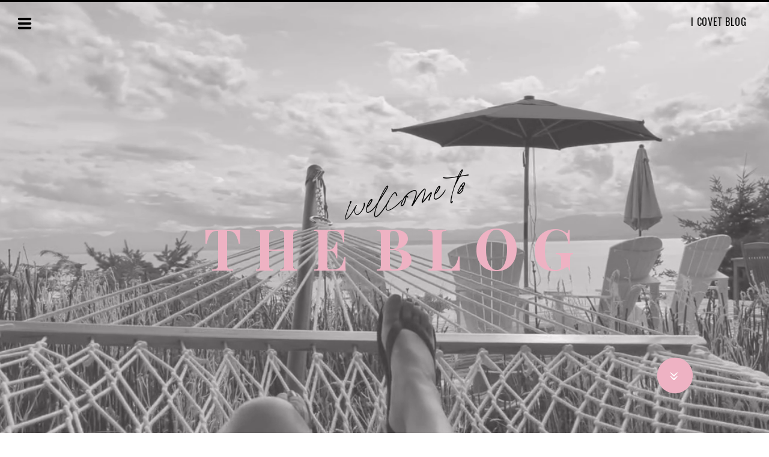

--- FILE ---
content_type: text/html; charset=UTF-8
request_url: https://icovet.ca/tag/chocolate/
body_size: 18025
content:
<!DOCTYPE html>
<html lang="en-US" class="d">
<head>
<link rel="stylesheet" type="text/css" href="//lib.showit.co/engine/2.6.4/showit.css" />
<meta name='robots' content='index, follow, max-image-preview:large, max-snippet:-1, max-video-preview:-1' />

	<!-- This site is optimized with the Yoast SEO plugin v26.8 - https://yoast.com/product/yoast-seo-wordpress/ -->
	<title>#chocolate Archives - I COVET</title>
	<link rel="canonical" href="https://icovet.ca/tag/chocolate/" />
	<meta property="og:locale" content="en_US" />
	<meta property="og:type" content="article" />
	<meta property="og:title" content="#chocolate Archives - I COVET" />
	<meta property="og:url" content="https://icovet.ca/tag/chocolate/" />
	<meta property="og:site_name" content="I COVET" />
	<meta name="twitter:card" content="summary_large_image" />
	<script type="application/ld+json" class="yoast-schema-graph">{"@context":"https://schema.org","@graph":[{"@type":"CollectionPage","@id":"https://icovet.ca/tag/chocolate/","url":"https://icovet.ca/tag/chocolate/","name":"#chocolate Archives - I COVET","isPartOf":{"@id":"https://icovet.ca/#website"},"primaryImageOfPage":{"@id":"https://icovet.ca/tag/chocolate/#primaryimage"},"image":{"@id":"https://icovet.ca/tag/chocolate/#primaryimage"},"thumbnailUrl":"https://i0.wp.com/icovet.ca/wp-content/uploads/2021/02/priscilla-du-preez-xSAiIM6Wa2c-unsplash-scaled.jpg?fit=1707%2C2560&ssl=1","breadcrumb":{"@id":"https://icovet.ca/tag/chocolate/#breadcrumb"},"inLanguage":"en-US"},{"@type":"ImageObject","inLanguage":"en-US","@id":"https://icovet.ca/tag/chocolate/#primaryimage","url":"https://i0.wp.com/icovet.ca/wp-content/uploads/2021/02/priscilla-du-preez-xSAiIM6Wa2c-unsplash-scaled.jpg?fit=1707%2C2560&ssl=1","contentUrl":"https://i0.wp.com/icovet.ca/wp-content/uploads/2021/02/priscilla-du-preez-xSAiIM6Wa2c-unsplash-scaled.jpg?fit=1707%2C2560&ssl=1","width":1707,"height":2560},{"@type":"BreadcrumbList","@id":"https://icovet.ca/tag/chocolate/#breadcrumb","itemListElement":[{"@type":"ListItem","position":1,"name":"Home","item":"https://icovet.ca/"},{"@type":"ListItem","position":2,"name":"#chocolate"}]},{"@type":"WebSite","@id":"https://icovet.ca/#website","url":"https://icovet.ca/","name":"I COVET","description":"Navigating midlife, Chasing dreams &amp; Coveting moments that truly matter...","publisher":{"@id":"https://icovet.ca/#/schema/person/d1eff1a3b5d7d40b25b4697de26dd610"},"potentialAction":[{"@type":"SearchAction","target":{"@type":"EntryPoint","urlTemplate":"https://icovet.ca/?s={search_term_string}"},"query-input":{"@type":"PropertyValueSpecification","valueRequired":true,"valueName":"search_term_string"}}],"inLanguage":"en-US"},{"@type":["Person","Organization"],"@id":"https://icovet.ca/#/schema/person/d1eff1a3b5d7d40b25b4697de26dd610","name":"Llorea Cazakoff","image":{"@type":"ImageObject","inLanguage":"en-US","@id":"https://icovet.ca/#/schema/person/image/","url":"https://secure.gravatar.com/avatar/13f444657f740c360cb2d875920a661cc40c2b5eaf1c4f02cca9ec8766954855?s=96&d=mm&r=g","contentUrl":"https://secure.gravatar.com/avatar/13f444657f740c360cb2d875920a661cc40c2b5eaf1c4f02cca9ec8766954855?s=96&d=mm&r=g","caption":"Llorea Cazakoff"},"logo":{"@id":"https://icovet.ca/#/schema/person/image/"}}]}</script>
	<!-- / Yoast SEO plugin. -->


<link rel='dns-prefetch' href='//stats.wp.com' />
<link rel='preconnect' href='//i0.wp.com' />
<link rel="alternate" type="application/rss+xml" title="I COVET &raquo; Feed" href="https://icovet.ca/feed/" />
<link rel="alternate" type="application/rss+xml" title="I COVET &raquo; Comments Feed" href="https://icovet.ca/comments/feed/" />
<link rel="alternate" type="application/rss+xml" title="I COVET &raquo; #chocolate Tag Feed" href="https://icovet.ca/tag/chocolate/feed/" />
<script type="text/javascript">
/* <![CDATA[ */
window._wpemojiSettings = {"baseUrl":"https:\/\/s.w.org\/images\/core\/emoji\/16.0.1\/72x72\/","ext":".png","svgUrl":"https:\/\/s.w.org\/images\/core\/emoji\/16.0.1\/svg\/","svgExt":".svg","source":{"concatemoji":"https:\/\/icovet.ca\/wp-includes\/js\/wp-emoji-release.min.js?ver=6.8.3"}};
/*! This file is auto-generated */
!function(s,n){var o,i,e;function c(e){try{var t={supportTests:e,timestamp:(new Date).valueOf()};sessionStorage.setItem(o,JSON.stringify(t))}catch(e){}}function p(e,t,n){e.clearRect(0,0,e.canvas.width,e.canvas.height),e.fillText(t,0,0);var t=new Uint32Array(e.getImageData(0,0,e.canvas.width,e.canvas.height).data),a=(e.clearRect(0,0,e.canvas.width,e.canvas.height),e.fillText(n,0,0),new Uint32Array(e.getImageData(0,0,e.canvas.width,e.canvas.height).data));return t.every(function(e,t){return e===a[t]})}function u(e,t){e.clearRect(0,0,e.canvas.width,e.canvas.height),e.fillText(t,0,0);for(var n=e.getImageData(16,16,1,1),a=0;a<n.data.length;a++)if(0!==n.data[a])return!1;return!0}function f(e,t,n,a){switch(t){case"flag":return n(e,"\ud83c\udff3\ufe0f\u200d\u26a7\ufe0f","\ud83c\udff3\ufe0f\u200b\u26a7\ufe0f")?!1:!n(e,"\ud83c\udde8\ud83c\uddf6","\ud83c\udde8\u200b\ud83c\uddf6")&&!n(e,"\ud83c\udff4\udb40\udc67\udb40\udc62\udb40\udc65\udb40\udc6e\udb40\udc67\udb40\udc7f","\ud83c\udff4\u200b\udb40\udc67\u200b\udb40\udc62\u200b\udb40\udc65\u200b\udb40\udc6e\u200b\udb40\udc67\u200b\udb40\udc7f");case"emoji":return!a(e,"\ud83e\udedf")}return!1}function g(e,t,n,a){var r="undefined"!=typeof WorkerGlobalScope&&self instanceof WorkerGlobalScope?new OffscreenCanvas(300,150):s.createElement("canvas"),o=r.getContext("2d",{willReadFrequently:!0}),i=(o.textBaseline="top",o.font="600 32px Arial",{});return e.forEach(function(e){i[e]=t(o,e,n,a)}),i}function t(e){var t=s.createElement("script");t.src=e,t.defer=!0,s.head.appendChild(t)}"undefined"!=typeof Promise&&(o="wpEmojiSettingsSupports",i=["flag","emoji"],n.supports={everything:!0,everythingExceptFlag:!0},e=new Promise(function(e){s.addEventListener("DOMContentLoaded",e,{once:!0})}),new Promise(function(t){var n=function(){try{var e=JSON.parse(sessionStorage.getItem(o));if("object"==typeof e&&"number"==typeof e.timestamp&&(new Date).valueOf()<e.timestamp+604800&&"object"==typeof e.supportTests)return e.supportTests}catch(e){}return null}();if(!n){if("undefined"!=typeof Worker&&"undefined"!=typeof OffscreenCanvas&&"undefined"!=typeof URL&&URL.createObjectURL&&"undefined"!=typeof Blob)try{var e="postMessage("+g.toString()+"("+[JSON.stringify(i),f.toString(),p.toString(),u.toString()].join(",")+"));",a=new Blob([e],{type:"text/javascript"}),r=new Worker(URL.createObjectURL(a),{name:"wpTestEmojiSupports"});return void(r.onmessage=function(e){c(n=e.data),r.terminate(),t(n)})}catch(e){}c(n=g(i,f,p,u))}t(n)}).then(function(e){for(var t in e)n.supports[t]=e[t],n.supports.everything=n.supports.everything&&n.supports[t],"flag"!==t&&(n.supports.everythingExceptFlag=n.supports.everythingExceptFlag&&n.supports[t]);n.supports.everythingExceptFlag=n.supports.everythingExceptFlag&&!n.supports.flag,n.DOMReady=!1,n.readyCallback=function(){n.DOMReady=!0}}).then(function(){return e}).then(function(){var e;n.supports.everything||(n.readyCallback(),(e=n.source||{}).concatemoji?t(e.concatemoji):e.wpemoji&&e.twemoji&&(t(e.twemoji),t(e.wpemoji)))}))}((window,document),window._wpemojiSettings);
/* ]]> */
</script>
<style id='wp-emoji-styles-inline-css' type='text/css'>

	img.wp-smiley, img.emoji {
		display: inline !important;
		border: none !important;
		box-shadow: none !important;
		height: 1em !important;
		width: 1em !important;
		margin: 0 0.07em !important;
		vertical-align: -0.1em !important;
		background: none !important;
		padding: 0 !important;
	}
</style>
<link rel='stylesheet' id='wp-block-library-css' href='https://icovet.ca/wp-includes/css/dist/block-library/style.min.css?ver=6.8.3' type='text/css' media='all' />
<style id='classic-theme-styles-inline-css' type='text/css'>
/*! This file is auto-generated */
.wp-block-button__link{color:#fff;background-color:#32373c;border-radius:9999px;box-shadow:none;text-decoration:none;padding:calc(.667em + 2px) calc(1.333em + 2px);font-size:1.125em}.wp-block-file__button{background:#32373c;color:#fff;text-decoration:none}
</style>
<link rel='stylesheet' id='mediaelement-css' href='https://icovet.ca/wp-includes/js/mediaelement/mediaelementplayer-legacy.min.css?ver=4.2.17' type='text/css' media='all' />
<link rel='stylesheet' id='wp-mediaelement-css' href='https://icovet.ca/wp-includes/js/mediaelement/wp-mediaelement.min.css?ver=6.8.3' type='text/css' media='all' />
<style id='jetpack-sharing-buttons-style-inline-css' type='text/css'>
.jetpack-sharing-buttons__services-list{display:flex;flex-direction:row;flex-wrap:wrap;gap:0;list-style-type:none;margin:5px;padding:0}.jetpack-sharing-buttons__services-list.has-small-icon-size{font-size:12px}.jetpack-sharing-buttons__services-list.has-normal-icon-size{font-size:16px}.jetpack-sharing-buttons__services-list.has-large-icon-size{font-size:24px}.jetpack-sharing-buttons__services-list.has-huge-icon-size{font-size:36px}@media print{.jetpack-sharing-buttons__services-list{display:none!important}}.editor-styles-wrapper .wp-block-jetpack-sharing-buttons{gap:0;padding-inline-start:0}ul.jetpack-sharing-buttons__services-list.has-background{padding:1.25em 2.375em}
</style>
<style id='global-styles-inline-css' type='text/css'>
:root{--wp--preset--aspect-ratio--square: 1;--wp--preset--aspect-ratio--4-3: 4/3;--wp--preset--aspect-ratio--3-4: 3/4;--wp--preset--aspect-ratio--3-2: 3/2;--wp--preset--aspect-ratio--2-3: 2/3;--wp--preset--aspect-ratio--16-9: 16/9;--wp--preset--aspect-ratio--9-16: 9/16;--wp--preset--color--black: #000000;--wp--preset--color--cyan-bluish-gray: #abb8c3;--wp--preset--color--white: #ffffff;--wp--preset--color--pale-pink: #f78da7;--wp--preset--color--vivid-red: #cf2e2e;--wp--preset--color--luminous-vivid-orange: #ff6900;--wp--preset--color--luminous-vivid-amber: #fcb900;--wp--preset--color--light-green-cyan: #7bdcb5;--wp--preset--color--vivid-green-cyan: #00d084;--wp--preset--color--pale-cyan-blue: #8ed1fc;--wp--preset--color--vivid-cyan-blue: #0693e3;--wp--preset--color--vivid-purple: #9b51e0;--wp--preset--gradient--vivid-cyan-blue-to-vivid-purple: linear-gradient(135deg,rgba(6,147,227,1) 0%,rgb(155,81,224) 100%);--wp--preset--gradient--light-green-cyan-to-vivid-green-cyan: linear-gradient(135deg,rgb(122,220,180) 0%,rgb(0,208,130) 100%);--wp--preset--gradient--luminous-vivid-amber-to-luminous-vivid-orange: linear-gradient(135deg,rgba(252,185,0,1) 0%,rgba(255,105,0,1) 100%);--wp--preset--gradient--luminous-vivid-orange-to-vivid-red: linear-gradient(135deg,rgba(255,105,0,1) 0%,rgb(207,46,46) 100%);--wp--preset--gradient--very-light-gray-to-cyan-bluish-gray: linear-gradient(135deg,rgb(238,238,238) 0%,rgb(169,184,195) 100%);--wp--preset--gradient--cool-to-warm-spectrum: linear-gradient(135deg,rgb(74,234,220) 0%,rgb(151,120,209) 20%,rgb(207,42,186) 40%,rgb(238,44,130) 60%,rgb(251,105,98) 80%,rgb(254,248,76) 100%);--wp--preset--gradient--blush-light-purple: linear-gradient(135deg,rgb(255,206,236) 0%,rgb(152,150,240) 100%);--wp--preset--gradient--blush-bordeaux: linear-gradient(135deg,rgb(254,205,165) 0%,rgb(254,45,45) 50%,rgb(107,0,62) 100%);--wp--preset--gradient--luminous-dusk: linear-gradient(135deg,rgb(255,203,112) 0%,rgb(199,81,192) 50%,rgb(65,88,208) 100%);--wp--preset--gradient--pale-ocean: linear-gradient(135deg,rgb(255,245,203) 0%,rgb(182,227,212) 50%,rgb(51,167,181) 100%);--wp--preset--gradient--electric-grass: linear-gradient(135deg,rgb(202,248,128) 0%,rgb(113,206,126) 100%);--wp--preset--gradient--midnight: linear-gradient(135deg,rgb(2,3,129) 0%,rgb(40,116,252) 100%);--wp--preset--font-size--small: 13px;--wp--preset--font-size--medium: 20px;--wp--preset--font-size--large: 36px;--wp--preset--font-size--x-large: 42px;--wp--preset--spacing--20: 0.44rem;--wp--preset--spacing--30: 0.67rem;--wp--preset--spacing--40: 1rem;--wp--preset--spacing--50: 1.5rem;--wp--preset--spacing--60: 2.25rem;--wp--preset--spacing--70: 3.38rem;--wp--preset--spacing--80: 5.06rem;--wp--preset--shadow--natural: 6px 6px 9px rgba(0, 0, 0, 0.2);--wp--preset--shadow--deep: 12px 12px 50px rgba(0, 0, 0, 0.4);--wp--preset--shadow--sharp: 6px 6px 0px rgba(0, 0, 0, 0.2);--wp--preset--shadow--outlined: 6px 6px 0px -3px rgba(255, 255, 255, 1), 6px 6px rgba(0, 0, 0, 1);--wp--preset--shadow--crisp: 6px 6px 0px rgba(0, 0, 0, 1);}:where(.is-layout-flex){gap: 0.5em;}:where(.is-layout-grid){gap: 0.5em;}body .is-layout-flex{display: flex;}.is-layout-flex{flex-wrap: wrap;align-items: center;}.is-layout-flex > :is(*, div){margin: 0;}body .is-layout-grid{display: grid;}.is-layout-grid > :is(*, div){margin: 0;}:where(.wp-block-columns.is-layout-flex){gap: 2em;}:where(.wp-block-columns.is-layout-grid){gap: 2em;}:where(.wp-block-post-template.is-layout-flex){gap: 1.25em;}:where(.wp-block-post-template.is-layout-grid){gap: 1.25em;}.has-black-color{color: var(--wp--preset--color--black) !important;}.has-cyan-bluish-gray-color{color: var(--wp--preset--color--cyan-bluish-gray) !important;}.has-white-color{color: var(--wp--preset--color--white) !important;}.has-pale-pink-color{color: var(--wp--preset--color--pale-pink) !important;}.has-vivid-red-color{color: var(--wp--preset--color--vivid-red) !important;}.has-luminous-vivid-orange-color{color: var(--wp--preset--color--luminous-vivid-orange) !important;}.has-luminous-vivid-amber-color{color: var(--wp--preset--color--luminous-vivid-amber) !important;}.has-light-green-cyan-color{color: var(--wp--preset--color--light-green-cyan) !important;}.has-vivid-green-cyan-color{color: var(--wp--preset--color--vivid-green-cyan) !important;}.has-pale-cyan-blue-color{color: var(--wp--preset--color--pale-cyan-blue) !important;}.has-vivid-cyan-blue-color{color: var(--wp--preset--color--vivid-cyan-blue) !important;}.has-vivid-purple-color{color: var(--wp--preset--color--vivid-purple) !important;}.has-black-background-color{background-color: var(--wp--preset--color--black) !important;}.has-cyan-bluish-gray-background-color{background-color: var(--wp--preset--color--cyan-bluish-gray) !important;}.has-white-background-color{background-color: var(--wp--preset--color--white) !important;}.has-pale-pink-background-color{background-color: var(--wp--preset--color--pale-pink) !important;}.has-vivid-red-background-color{background-color: var(--wp--preset--color--vivid-red) !important;}.has-luminous-vivid-orange-background-color{background-color: var(--wp--preset--color--luminous-vivid-orange) !important;}.has-luminous-vivid-amber-background-color{background-color: var(--wp--preset--color--luminous-vivid-amber) !important;}.has-light-green-cyan-background-color{background-color: var(--wp--preset--color--light-green-cyan) !important;}.has-vivid-green-cyan-background-color{background-color: var(--wp--preset--color--vivid-green-cyan) !important;}.has-pale-cyan-blue-background-color{background-color: var(--wp--preset--color--pale-cyan-blue) !important;}.has-vivid-cyan-blue-background-color{background-color: var(--wp--preset--color--vivid-cyan-blue) !important;}.has-vivid-purple-background-color{background-color: var(--wp--preset--color--vivid-purple) !important;}.has-black-border-color{border-color: var(--wp--preset--color--black) !important;}.has-cyan-bluish-gray-border-color{border-color: var(--wp--preset--color--cyan-bluish-gray) !important;}.has-white-border-color{border-color: var(--wp--preset--color--white) !important;}.has-pale-pink-border-color{border-color: var(--wp--preset--color--pale-pink) !important;}.has-vivid-red-border-color{border-color: var(--wp--preset--color--vivid-red) !important;}.has-luminous-vivid-orange-border-color{border-color: var(--wp--preset--color--luminous-vivid-orange) !important;}.has-luminous-vivid-amber-border-color{border-color: var(--wp--preset--color--luminous-vivid-amber) !important;}.has-light-green-cyan-border-color{border-color: var(--wp--preset--color--light-green-cyan) !important;}.has-vivid-green-cyan-border-color{border-color: var(--wp--preset--color--vivid-green-cyan) !important;}.has-pale-cyan-blue-border-color{border-color: var(--wp--preset--color--pale-cyan-blue) !important;}.has-vivid-cyan-blue-border-color{border-color: var(--wp--preset--color--vivid-cyan-blue) !important;}.has-vivid-purple-border-color{border-color: var(--wp--preset--color--vivid-purple) !important;}.has-vivid-cyan-blue-to-vivid-purple-gradient-background{background: var(--wp--preset--gradient--vivid-cyan-blue-to-vivid-purple) !important;}.has-light-green-cyan-to-vivid-green-cyan-gradient-background{background: var(--wp--preset--gradient--light-green-cyan-to-vivid-green-cyan) !important;}.has-luminous-vivid-amber-to-luminous-vivid-orange-gradient-background{background: var(--wp--preset--gradient--luminous-vivid-amber-to-luminous-vivid-orange) !important;}.has-luminous-vivid-orange-to-vivid-red-gradient-background{background: var(--wp--preset--gradient--luminous-vivid-orange-to-vivid-red) !important;}.has-very-light-gray-to-cyan-bluish-gray-gradient-background{background: var(--wp--preset--gradient--very-light-gray-to-cyan-bluish-gray) !important;}.has-cool-to-warm-spectrum-gradient-background{background: var(--wp--preset--gradient--cool-to-warm-spectrum) !important;}.has-blush-light-purple-gradient-background{background: var(--wp--preset--gradient--blush-light-purple) !important;}.has-blush-bordeaux-gradient-background{background: var(--wp--preset--gradient--blush-bordeaux) !important;}.has-luminous-dusk-gradient-background{background: var(--wp--preset--gradient--luminous-dusk) !important;}.has-pale-ocean-gradient-background{background: var(--wp--preset--gradient--pale-ocean) !important;}.has-electric-grass-gradient-background{background: var(--wp--preset--gradient--electric-grass) !important;}.has-midnight-gradient-background{background: var(--wp--preset--gradient--midnight) !important;}.has-small-font-size{font-size: var(--wp--preset--font-size--small) !important;}.has-medium-font-size{font-size: var(--wp--preset--font-size--medium) !important;}.has-large-font-size{font-size: var(--wp--preset--font-size--large) !important;}.has-x-large-font-size{font-size: var(--wp--preset--font-size--x-large) !important;}
:where(.wp-block-post-template.is-layout-flex){gap: 1.25em;}:where(.wp-block-post-template.is-layout-grid){gap: 1.25em;}
:where(.wp-block-columns.is-layout-flex){gap: 2em;}:where(.wp-block-columns.is-layout-grid){gap: 2em;}
:root :where(.wp-block-pullquote){font-size: 1.5em;line-height: 1.6;}
</style>
<link rel='stylesheet' id='pub-style-css' href='https://icovet.ca/wp-content/themes/showit/pubs/xswmirtosxszlybcwpcmiw/20260101181137Sy8dyg6/assets/pub.css?ver=1767291109' type='text/css' media='all' />
<script type="text/javascript" src="https://icovet.ca/wp-includes/js/jquery/jquery.min.js?ver=3.7.1" id="jquery-core-js"></script>
<script type="text/javascript" id="jquery-core-js-after">
/* <![CDATA[ */
$ = jQuery;
/* ]]> */
</script>
<script type="text/javascript" src="https://icovet.ca/wp-includes/js/jquery/jquery-migrate.min.js?ver=3.4.1" id="jquery-migrate-js"></script>
<script type="text/javascript" src="https://icovet.ca/wp-content/themes/showit/pubs/xswmirtosxszlybcwpcmiw/20260101181137Sy8dyg6/assets/pub.js?ver=1767291109" id="pub-script-js"></script>
<link rel="https://api.w.org/" href="https://icovet.ca/wp-json/" /><link rel="alternate" title="JSON" type="application/json" href="https://icovet.ca/wp-json/wp/v2/tags/136" /><link rel="EditURI" type="application/rsd+xml" title="RSD" href="https://icovet.ca/xmlrpc.php?rsd" />
		<script type="text/javascript" async defer data-pin-color="" 
		 data-pin-hover="true" src="https://icovet.ca/wp-content/plugins/pinterest-pin-it-button-on-image-hover-and-post/js/pinit.js"></script>
			<style>img#wpstats{display:none}</style>
		<style type="text/css">.recentcomments a{display:inline !important;padding:0 !important;margin:0 !important;}</style>		<style type="text/css" id="wp-custom-css">
			.small-gif,
.small-gif iframe,
.small-gif figure {
  max-width: 420px;
  width: 100%;
  margin-left: auto !important;
  margin-right: auto !important;
  display: block;
  text-align: center;
}
		</style>
		
<meta charset="UTF-8" />
<meta name="viewport" content="width=device-width, initial-scale=1" />
<link rel="icon" type="image/png" href="//static.showit.co/200/ub7ZMrDASDePIaSZQZ_cFQ/132492/icovet.png" />
<link rel="preconnect" href="https://static.showit.co" />

<link rel="preconnect" href="https://fonts.googleapis.com">
<link rel="preconnect" href="https://fonts.gstatic.com" crossorigin>
<link href="https://fonts.googleapis.com/css?family=Nunito+Sans:regular|Oswald:regular|Playfair+Display:700|Source+Serif+Pro:regular|Raleway:700|Raleway:regular" rel="stylesheet" type="text/css"/>
<style>
@font-face{font-family:CaliforniaPalms;src:url('//static.showit.co/file/xAeRlT_bRjCpWW7JyyKbbw/132492/californiapalms_script.woff');}
@font-face{font-family:Courier;src:url('//static.showit.co/file/FXL5PRu5QgGd5lUe1-w0wg/shared/courier_gdi.woff');}
</style>
<script id="init_data" type="application/json">
{"mobile":{"w":320,"bgMediaType":"none","bgFillType":"color","bgColor":"colors-7"},"desktop":{"w":1200,"defaultTrIn":{"type":"fade"},"defaultTrOut":{"type":"fade"},"bgColor":"colors-7","bgMediaType":"none","bgFillType":"color"},"sid":"xswmirtosxszlybcwpcmiw","break":768,"assetURL":"//static.showit.co","contactFormId":"132492/256951","cfAction":"aHR0cHM6Ly9jbGllbnRzZXJ2aWNlLnNob3dpdC5jby9jb250YWN0Zm9ybQ==","sgAction":"aHR0cHM6Ly9jbGllbnRzZXJ2aWNlLnNob3dpdC5jby9zb2NpYWxncmlk","blockData":[{"slug":"menu-open","visible":"a","states":[],"d":{"h":875,"w":1200,"locking":{"offset":0,"side":"t"},"nature":"wH","bgFillType":"color","bgColor":"#000000:0","bgMediaType":"none"},"m":{"h":539,"w":320,"locking":{"side":"t","offset":0},"nature":"wH","bgFillType":"color","bgColor":"colors-6","bgMediaType":"none"}},{"slug":"menu-closed","visible":"a","states":[],"d":{"h":1,"w":1200,"locking":{"side":"st"},"bgFillType":"color","bgColor":"#000000:0","bgMediaType":"none"},"m":{"h":4,"w":320,"locking":{"side":"st"},"bgFillType":"color","bgColor":"#000000:0","bgMediaType":"none"}},{"slug":"blog-header","visible":"a","states":[],"d":{"h":841,"w":1200,"bgFillType":"color","bgColor":"colors-6","bgMediaType":"video","bgLoop":"1","bgOpacity":75,"bgPos":"cm","bgScale":"cover","bgScroll":"p","bgVideo":{"key":"kkJV2VuoSx-aeQZeisDW5g/132492/hamm.mp4","aspect_ratio":1.77778,"title":"hamm","type":"asset"}},"m":{"h":435,"w":320,"bgFillType":"color","bgColor":"colors-5","bgMediaType":"image","bgImage":{"key":"nd7ApN7QQmqVXk8EAuUQmA/132492/llorea2021-2200.jpg","aspect_ratio":1.50038,"title":"llorea2021-2200","type":"asset"},"bgOpacity":75,"bgPos":"cm","bgScale":"cover","bgScroll":"p"}},{"slug":"bio-area","visible":"a","states":[],"d":{"h":53,"w":1200,"bgFillType":"color","bgColor":"colors-5","bgMediaType":"none"},"m":{"h":54,"w":320,"bgFillType":"color","bgColor":"colors-7","bgMediaType":"none"}},{"slug":"posts","visible":"a","states":[{"d":{"bgFillType":"color","bgColor":"#000000:0","bgMediaType":"none"},"m":{"bgFillType":"color","bgColor":"#000000:0","bgMediaType":"none"},"slug":"view-1"},{"d":{"bgFillType":"color","bgColor":"#000000:0","bgMediaType":"none"},"m":{"bgFillType":"color","bgColor":"#000000:0","bgMediaType":"none"},"slug":"view-2"}],"d":{"h":708,"w":1200,"bgFillType":"color","bgColor":"colors-5:50","bgMediaType":"none"},"m":{"h":813,"w":320,"bgFillType":"color","bgColor":"colors-5:50","bgMediaType":"none"},"stateTrans":[{},{}]},{"slug":"pagination","visible":"a","states":[],"d":{"h":64,"w":1200,"nature":"dH","bgFillType":"color","bgColor":"colors-7","bgMediaType":"none"},"m":{"h":50,"w":320,"nature":"dH","bgFillType":"color","bgColor":"#FFFFFF","bgMediaType":"none"}},{"slug":"newsletter-opt-in","visible":"a","states":[],"d":{"h":604,"w":1200,"bgFillType":"color","bgColor":"colors-5","bgMediaType":"image","bgImage":{"key":"ekFaHV7vRVKrA3c6gUZAiA/132492/llorea_paris-097.jpg","aspect_ratio":1.5,"title":"llorea Paris-097","type":"asset"},"bgOpacity":100,"bgPos":"ct","bgScale":"cover","bgScroll":"p"},"m":{"h":445,"w":320,"bgFillType":"color","bgColor":"colors-5","bgMediaType":"image","bgImage":{"key":"ekFaHV7vRVKrA3c6gUZAiA/132492/llorea_paris-097.jpg","aspect_ratio":1.5,"title":"llorea Paris-097","type":"asset"},"bgOpacity":95,"bgPos":"ct","bgScale":"cover","bgScroll":"x"}},{"slug":"footer","visible":"a","states":[],"d":{"h":559,"w":1200,"bgFillType":"color","bgColor":"colors-7","bgMediaType":"image","bgImage":{"key":"1h4Z-Y90RUapT8N9X4CVQA/132492/llorea-2207.jpg","aspect_ratio":3.66086,"title":"llorea-2207","type":"asset"},"bgOpacity":0,"bgPos":"cm","bgScale":"cover","bgScroll":"p"},"m":{"h":1197,"w":320,"bgFillType":"color","bgColor":"colors-7","bgMediaType":"none"}}],"elementData":[{"type":"simple","visible":"d","id":"menu-open_0","blockId":"menu-open","m":{"x":48,"y":81,"w":224,"h":377.29999999999995,"a":0},"d":{"x":-137,"y":147,"w":493,"h":723,"a":0,"lockH":"l"}},{"type":"icon","visible":"a","id":"menu-open_1","blockId":"menu-open","m":{"x":128,"y":500,"w":16,"h":15,"a":0},"d":{"x":141,"y":818,"w":16,"h":16,"a":0,"lockH":"l"}},{"type":"icon","visible":"a","id":"menu-open_2","blockId":"menu-open","m":{"x":93,"y":498,"w":19,"h":20,"a":0},"d":{"x":112,"y":817,"w":18,"h":18,"a":0,"lockH":"l"}},{"type":"icon","visible":"a","id":"menu-open_3","blockId":"menu-open","m":{"x":61,"y":498,"w":19,"h":20,"a":0},"d":{"x":84,"y":815,"w":20,"h":22,"a":0,"lockH":"l"}},{"type":"icon","visible":"a","id":"menu-open_4","blockId":"menu-open","m":{"x":32,"y":498,"w":19,"h":20,"a":0},"d":{"x":57,"y":817,"w":18,"h":18,"a":0,"lockH":"l"}},{"type":"simple","visible":"a","id":"menu-open_5","blockId":"menu-open","m":{"x":30,"y":213,"w":250,"h":1,"a":0},"d":{"x":57,"y":779,"w":250,"h":1,"a":0,"lockH":"l"}},{"type":"text","visible":"a","id":"menu-open_6","blockId":"menu-open","m":{"x":32,"y":352,"w":157,"h":26,"a":0},"d":{"x":58,"y":632,"w":84,"h":30,"a":0,"lockH":"l"},"pc":[{"type":"hide","block":"menu-open"}]},{"type":"text","visible":"a","id":"menu-open_7","blockId":"menu-open","m":{"x":33,"y":392,"w":157,"h":26,"a":0},"d":{"x":58,"y":687,"w":84,"h":30,"a":0,"lockH":"l"},"pc":[{"type":"hide","block":"menu-open"}]},{"type":"text","visible":"a","id":"menu-open_8","blockId":"menu-open","m":{"x":32,"y":439,"w":157,"h":26,"a":0},"d":{"x":61,"y":742,"w":174,"h":27,"a":0,"lockH":"l"},"pc":[{"type":"hide","block":"menu-open"}]},{"type":"text","visible":"a","id":"menu-open_9","blockId":"menu-open","m":{"x":32,"y":310,"w":157,"h":26,"a":0},"d":{"x":58,"y":579,"w":77,"h":29,"a":0,"lockH":"l"},"pc":[{"type":"hide","block":"menu-open"}]},{"type":"simple","visible":"a","id":"menu-open_10","blockId":"menu-open","m":{"x":30,"y":255,"w":250,"h":1,"a":0},"d":{"x":52,"y":565,"w":250,"h":1,"a":0,"lockH":"l"}},{"type":"simple","visible":"a","id":"menu-open_11","blockId":"menu-open","m":{"x":30,"y":171,"w":250,"h":1,"a":0},"d":{"x":52,"y":408,"w":250,"h":1,"a":0,"lockH":"l"}},{"type":"simple","visible":"d","id":"menu-open_12","blockId":"menu-open","m":{"x":40,"y":179,"w":250,"h":1,"a":0},"d":{"x":52,"y":356,"w":250,"h":1,"a":0,"lockH":"l"}},{"type":"simple","visible":"a","id":"menu-open_13","blockId":"menu-open","m":{"x":30,"y":129,"w":250,"h":1,"a":0},"d":{"x":52,"y":617,"w":250,"h":1,"a":0,"lockH":"l"}},{"type":"simple","visible":"a","id":"menu-open_14","blockId":"menu-open","m":{"x":29,"y":425,"w":250,"h":1,"a":0},"d":{"x":52,"y":670,"w":258,"h":1,"a":0,"lockH":"l"}},{"type":"simple","visible":"a","id":"menu-open_15","blockId":"menu-open","m":{"x":30,"y":472,"w":250,"h":2,"a":0},"d":{"x":56,"y":728,"w":258,"h":1,"a":0,"lockH":"l"}},{"type":"simple","visible":"a","id":"menu-open_16","blockId":"menu-open","m":{"x":30,"y":297,"w":250,"h":1,"a":0},"d":{"x":null,"y":40,"w":256,"h":null,"a":0,"lockH":"l"}},{"type":"simple","visible":"a","id":"menu-open_17","blockId":"menu-open","m":{"x":30,"y":339,"w":250,"h":1,"a":0},"d":{"x":52,"y":513,"w":250,"h":1,"a":0,"lockH":"l"}},{"type":"text","visible":"a","id":"menu-open_18","blockId":"menu-open","m":{"x":32,"y":266,"w":157,"h":26,"a":0},"d":{"x":58,"y":525,"w":84,"h":30,"a":0,"lockH":"l"},"pc":[{"type":"hide","block":"menu-open"}]},{"type":"simple","visible":"a","id":"menu-open_19","blockId":"menu-open","m":{"x":30,"y":381,"w":250,"h":1,"a":0},"d":{"x":52,"y":461,"w":250,"h":1,"a":0,"lockH":"l"}},{"type":"text","visible":"a","id":"menu-open_20","blockId":"menu-open","m":{"x":32,"y":140,"w":157,"h":26,"a":0},"d":{"x":58,"y":374,"w":77,"h":26,"a":0,"lockH":"l"},"pc":[{"type":"hide","block":"menu-open"}]},{"type":"text","visible":"a","id":"menu-open_21","blockId":"menu-open","m":{"x":32,"y":183,"w":157,"h":26,"a":0},"d":{"x":58,"y":424,"w":77,"h":26,"a":0,"lockH":"l"},"pc":[{"type":"hide","block":"menu-open"}]},{"type":"text","visible":"a","id":"menu-open_22","blockId":"menu-open","m":{"x":32,"y":224,"w":157,"h":26,"a":0},"d":{"x":58,"y":474,"w":77,"h":26,"a":0,"lockH":"l"},"pc":[{"type":"hide","block":"menu-open"}]},{"type":"text","visible":"a","id":"menu-open_23","blockId":"menu-open","m":{"x":32,"y":96,"w":157,"h":26,"a":0},"d":{"x":58,"y":324,"w":77,"h":26,"a":0,"lockH":"l"},"pc":[{"type":"hide","block":"menu-open"}]},{"type":"simple","visible":"a","id":"menu-open_24","blockId":"menu-open","m":{"x":31,"y":82,"w":250,"h":3,"a":0},"d":{"x":57,"y":307,"w":257,"h":3,"a":0,"lockH":"l"}},{"type":"text","visible":"a","id":"menu-open_25","blockId":"menu-open","m":{"x":35,"y":39,"w":211,"h":53,"a":0},"d":{"x":63,"y":248,"w":263,"h":48,"a":0,"lockH":"l"}},{"type":"icon","visible":"a","id":"menu-open_26","blockId":"menu-open","m":{"x":272,"y":12,"w":35,"h":37,"a":0,"lockV":"t"},"d":{"x":307,"y":159,"w":40,"h":45,"a":0,"lockH":"l"},"pc":[{"type":"hide","block":"menu-open"}]},{"type":"text","visible":"d","id":"menu-closed_0","blockId":"menu-closed","m":{"x":214,"y":8,"w":98,"h":21,"a":0},"d":{"x":1070,"y":24,"w":116,"h":26,"a":0,"lockH":"r"}},{"type":"simple","visible":"a","id":"menu-closed_1","blockId":"menu-closed","m":{"x":0,"y":0,"w":320,"h":4,"a":0},"d":{"x":0,"y":-1,"w":1200,"h":4,"a":0,"lockH":"s"}},{"type":"icon","visible":"a","id":"menu-closed_2","blockId":"menu-closed","m":{"x":3,"y":7,"w":22,"h":21,"a":0},"d":{"x":23,"y":24,"w":36,"h":30,"a":0,"lockH":"l"},"pc":[{"type":"show","block":"menu-open"}]},{"type":"text","visible":"a","id":"blog-header_0","blockId":"blog-header","m":{"x":0,"y":105,"w":275,"h":35,"a":0},"d":{"x":291,"y":353,"w":632,"h":113,"a":0}},{"type":"text","visible":"a","id":"blog-header_1","blockId":"blog-header","m":{"x":53,"y":50,"w":170,"h":35,"a":346},"d":{"x":479,"y":273,"w":317,"h":131,"a":349}},{"type":"icon","visible":"a","id":"bio-area_0","blockId":"bio-area","m":{"x":246,"y":36,"w":56,"h":56,"a":0},"d":{"x":1047,"y":-254,"w":73,"h":73,"a":0}},{"type":"text","visible":"a","id":"bio-area_1","blockId":"bio-area","m":{"x":262,"y":45,"w":21,"h":47,"a":90},"d":{"x":1070,"y":-241,"w":23,"h":57,"a":90}},{"type":"simple","visible":"a","id":"bio-area_2","blockId":"bio-area","m":{"x":48,"y":16,"w":224,"h":23,"a":0},"d":{"x":963,"y":9,"w":213,"h":37,"a":0}},{"type":"text","visible":"a","id":"bio-area_3","blockId":"bio-area","m":{"x":61,"y":19,"w":92,"h":17,"a":0},"d":{"x":978,"y":16,"w":198,"h":20,"a":0}},{"type":"graphic","visible":"a","id":"posts_view-1_0","blockId":"posts","m":{"x":24,"y":41,"w":275,"h":235,"a":0},"d":{"x":148,"y":113,"w":465,"h":530,"a":0,"trIn":{"cl":"fadeIn","d":"0.5","dl":"0"}},"c":{"key":"VoBLFLLSSHanaPSk4q9-Mw/shared/084_magdalena_for_tonic.jpg","aspect_ratio":0.66657}},{"type":"simple","visible":"a","id":"posts_view-1_1","blockId":"posts","m":{"x":39,"y":257,"w":246,"h":136,"a":0},"d":{"x":177,"y":565,"w":407,"h":136,"a":0,"trIn":{"cl":"fadeIn","d":"0.5","dl":"0"}}},{"type":"simple","visible":"a","id":"posts_view-1_2","blockId":"posts","m":{"x":139,"y":373,"w":50,"h":3,"a":0},"d":{"x":332,"y":676,"w":81,"h":3,"a":0}},{"type":"text","visible":"a","id":"posts_view-1_3","blockId":"posts","m":{"x":51,"y":289,"w":225,"h":48,"a":0},"d":{"x":211,"y":607,"w":338,"h":69,"a":0}},{"type":"text","visible":"a","id":"posts_view-1_4","blockId":"posts","m":{"x":115,"y":271,"w":103,"h":23,"a":0},"d":{"x":288,"y":590,"w":151,"h":24,"a":0}},{"type":"graphic","visible":"a","id":"posts_view-2_0","blockId":"posts","m":{"x":24,"y":425,"w":275,"h":235,"a":0},"d":{"x":711,"y":112,"w":465,"h":530,"a":0,"trIn":{"cl":"fadeIn","d":"0.5","dl":"0"}},"c":{"key":"VoBLFLLSSHanaPSk4q9-Mw/shared/084_magdalena_for_tonic.jpg","aspect_ratio":0.66657}},{"type":"simple","visible":"a","id":"posts_view-2_1","blockId":"posts","m":{"x":39,"y":643,"w":246,"h":136,"a":0},"d":{"x":740,"y":565,"w":407,"h":136,"a":0,"trIn":{"cl":"fadeIn","d":"0.5","dl":"0"}}},{"type":"simple","visible":"a","id":"posts_view-2_2","blockId":"posts","m":{"x":139,"y":756,"w":50,"h":3,"a":0},"d":{"x":915,"y":679,"w":81,"h":3,"a":0}},{"type":"text","visible":"a","id":"posts_view-2_3","blockId":"posts","m":{"x":103,"y":651,"w":114,"h":19,"a":0},"d":{"x":933,"y":590,"w":90,"h":15,"a":0}},{"type":"text","visible":"a","id":"posts_view-2_4","blockId":"posts","m":{"x":53,"y":670,"w":219,"h":53,"a":0},"d":{"x":782,"y":607,"w":346,"h":72,"a":0}},{"type":"text","visible":"a","id":"pagination_0","blockId":"pagination","m":{"x":169,"y":16,"w":97,"h":33,"a":0},"d":{"x":616,"y":22,"w":89,"h":18,"a":0}},{"type":"text","visible":"a","id":"pagination_1","blockId":"pagination","m":{"x":57,"y":16,"w":107,"h":22,"a":0},"d":{"x":495,"y":22,"w":114,"h":18,"a":0}},{"type":"simple","visible":"a","id":"newsletter-opt-in_0","blockId":"newsletter-opt-in","m":{"x":36,"y":42,"w":249,"h":341,"a":0},"d":{"x":165,"y":48,"w":870,"h":509,"a":0}},{"type":"text","visible":"a","id":"newsletter-opt-in_1","blockId":"newsletter-opt-in","m":{"x":48,"y":61,"w":225,"h":53,"a":0},"d":{"x":225,"y":92,"w":751,"h":104,"a":0}},{"type":"iframe","visible":"a","id":"newsletter-opt-in_2","blockId":"newsletter-opt-in","m":{"x":49,"y":172,"w":224,"h":231,"a":0},"d":{"x":325,"y":196,"w":551,"h":343,"a":0}},{"type":"text","visible":"a","id":"newsletter-opt-in_3","blockId":"newsletter-opt-in","m":{"x":74,"y":133,"w":173,"h":68,"a":0},"d":{"x":421,"y":216,"w":358,"h":65,"a":0}},{"type":"simple","visible":"a","id":"footer_0","blockId":"footer","m":{"x":94,"y":834,"w":134,"h":39,"a":0},"d":{"x":944,"y":320,"w":139,"h":40,"a":0,"lockH":"r"}},{"type":"text","visible":"a","id":"footer_1","blockId":"footer","m":{"x":19,"y":1090,"w":282,"h":21,"a":0},"d":{"x":521,"y":532,"w":181,"h":16,"a":0}},{"type":"simple","visible":"m","id":"footer_2","blockId":"footer","m":{"x":162,"y":228,"w":1,"h":123,"a":0,"o":50},"d":{"x":360,"y":166,"w":480,"h":221.20000000000002,"a":0}},{"type":"icon","visible":"a","id":"footer_3","blockId":"footer","m":{"x":197,"y":177,"w":16,"h":15,"a":0},"d":{"x":637,"y":161,"w":17,"h":15,"a":0}},{"type":"icon","visible":"a","id":"footer_4","blockId":"footer","m":{"x":137,"y":175,"w":19,"h":19,"a":0},"d":{"x":593,"y":158,"w":16,"h":17,"a":0}},{"type":"icon","visible":"a","id":"footer_5","blockId":"footer","m":{"x":107,"y":175,"w":19,"h":19,"a":0},"d":{"x":546,"y":158,"w":16,"h":16,"a":0}},{"type":"text","visible":"a","id":"footer_6","blockId":"footer","m":{"x":61,"y":65,"w":199,"h":39,"a":0},"d":{"x":434,"y":56,"w":356,"h":38,"a":0}},{"type":"text","visible":"a","id":"footer_7","blockId":"footer","m":{"x":52,"y":108,"w":216,"h":50,"a":0},"d":{"x":440,"y":85,"w":316,"h":76,"a":0}},{"type":"text","visible":"a","id":"footer_8","blockId":"footer","m":{"x":193,"y":327,"w":72,"h":21,"a":0},"d":{"x":203,"y":123,"w":116,"h":26,"a":0,"lockH":"l"}},{"type":"text","visible":"a","id":"footer_9","blockId":"footer","m":{"x":131,"y":375,"w":62,"h":21,"a":0},"d":{"x":204,"y":156,"w":116,"h":26,"a":0,"lockH":"l"}},{"type":"text","visible":"a","id":"footer_10","blockId":"footer","m":{"x":52,"y":295,"w":81,"h":21,"a":0},"d":{"x":79,"y":125,"w":116,"h":26,"a":0,"lockH":"l"}},{"type":"text","visible":"a","id":"footer_11","blockId":"footer","m":{"x":85,"y":262,"w":48,"h":21,"a":0},"d":{"x":79,"y":91,"w":116,"h":26,"a":0,"lockH":"l"}},{"type":"text","visible":"a","id":"footer_12","blockId":"footer","m":{"x":81,"y":230,"w":52,"h":21,"a":0},"d":{"x":80,"y":59,"w":116,"h":26,"a":0,"lockH":"l"}},{"type":"text","visible":"a","id":"footer_13","blockId":"footer","m":{"x":57,"y":326,"w":76,"h":21,"a":0},"d":{"x":81,"y":157,"w":116,"h":26,"a":0,"lockH":"l"}},{"type":"text","visible":"a","id":"footer_14","blockId":"footer","m":{"x":193,"y":231,"w":58,"h":21,"a":0},"d":{"x":80,"y":188,"w":116,"h":26,"a":0,"lockH":"l"}},{"type":"text","visible":"a","id":"footer_15","blockId":"footer","m":{"x":193,"y":263,"w":65,"h":21,"a":0},"d":{"x":200,"y":57,"w":116,"h":26,"a":0,"lockH":"l"}},{"type":"text","visible":"a","id":"footer_16","blockId":"footer","m":{"x":193,"y":296,"w":51,"h":21,"a":0},"d":{"x":204,"y":90,"w":116,"h":26,"a":0,"lockH":"l"}},{"type":"icon","visible":"a","id":"footer_17","blockId":"footer","m":{"x":133,"y":-28,"w":56,"h":56,"a":0},"d":{"x":566,"y":-34,"w":69,"h":69,"a":0}},{"type":"text","visible":"a","id":"footer_18","blockId":"footer","m":{"x":138,"y":-32,"w":46,"h":47,"a":-90},"d":{"x":562,"y":-74,"w":92,"h":71,"a":-90}},{"type":"text","visible":"a","id":"footer_19","blockId":"footer","m":{"x":67,"y":1175,"w":195,"h":19,"a":0},"d":{"x":620,"y":535,"w":201,"h":17,"a":0}},{"type":"gallery","visible":"a","id":"footer_20","blockId":"footer","m":{"x":75,"y":514,"w":172,"h":500,"a":0,"cols":2},"d":{"x":-294,"y":312,"w":1500,"h":204,"a":0,"o":90,"lockH":"s","cols":7},"imgs":[],"gal":"tile"},{"type":"text","visible":"a","id":"footer_21","blockId":"footer","m":{"x":21,"y":408,"w":278,"h":35,"a":0},"d":{"x":419,"y":206,"w":390,"h":55,"a":351}},{"type":"text","visible":"a","id":"footer_22","blockId":"footer","m":{"x":165,"y":448,"w":92,"h":17,"a":0},"d":{"x":586,"y":288,"w":99,"h":17,"a":0}},{"type":"social","visible":"a","id":"footer_23","blockId":"footer","m":{"x":48,"y":485,"w":229,"h":565,"a":0},"d":{"x":-94,"y":312,"w":1459,"h":204,"a":0,"lockH":"s"}}]}
</script>
<link
rel="stylesheet"
type="text/css"
href="https://cdnjs.cloudflare.com/ajax/libs/animate.css/3.4.0/animate.min.css"
/>

<script src="//lib.showit.co/widgets/tiled-gallery/1.0.6/si-tiled-gallery.js"></script>
<script src="//lib.showit.co/engine/2.6.4/showit-lib.min.js"></script>
<script src="//lib.showit.co/engine/2.6.4/showit.min.js"></script>
<script>

function initPage(){

}
</script>

<style id="si-page-css">
html.m {background-color:rgba(255,255,255,1);}
html.d {background-color:rgba(255,255,255,1);}
.d .se:has(.st-primary) {border-radius:10px;box-shadow:none;opacity:1;overflow:hidden;transition-duration:0.5s;}
.d .st-primary {padding:10px 14px 10px 14px;border-width:0px;border-color:rgba(0,0,0,1);background-color:rgba(0,0,0,1);background-image:none;border-radius:inherit;transition-duration:0.5s;}
.d .st-primary span {color:rgba(255,255,255,1);font-family:'Nunito Sans';font-weight:400;font-style:normal;font-size:10px;text-align:center;text-transform:uppercase;letter-spacing:0.05em;line-height:1.6;transition-duration:0.5s;}
.d .se:has(.st-primary:hover), .d .se:has(.trigger-child-hovers:hover .st-primary) {}
.d .st-primary.se-button:hover, .d .trigger-child-hovers:hover .st-primary.se-button {background-color:rgba(0,0,0,1);background-image:none;transition-property:background-color,background-image;}
.d .st-primary.se-button:hover span, .d .trigger-child-hovers:hover .st-primary.se-button span {}
.m .se:has(.st-primary) {border-radius:10px;box-shadow:none;opacity:1;overflow:hidden;}
.m .st-primary {padding:10px 14px 10px 14px;border-width:0px;border-color:rgba(0,0,0,1);background-color:rgba(0,0,0,1);background-image:none;border-radius:inherit;}
.m .st-primary span {color:rgba(255,255,255,1);font-family:'Oswald';font-weight:400;font-style:normal;font-size:14px;text-align:center;text-transform:uppercase;letter-spacing:0.05em;line-height:1.6;}
.d .se:has(.st-secondary) {border-radius:10px;box-shadow:none;opacity:1;overflow:hidden;transition-duration:0.5s;}
.d .st-secondary {padding:10px 14px 10px 14px;border-width:2px;border-color:rgba(0,0,0,1);background-color:rgba(0,0,0,0);background-image:none;border-radius:inherit;transition-duration:0.5s;}
.d .st-secondary span {color:rgba(0,0,0,1);font-family:'Nunito Sans';font-weight:400;font-style:normal;font-size:10px;text-align:center;text-transform:uppercase;letter-spacing:0.05em;line-height:1.6;transition-duration:0.5s;}
.d .se:has(.st-secondary:hover), .d .se:has(.trigger-child-hovers:hover .st-secondary) {}
.d .st-secondary.se-button:hover, .d .trigger-child-hovers:hover .st-secondary.se-button {border-color:rgba(0,0,0,0.7);background-color:rgba(0,0,0,0);background-image:none;transition-property:border-color,background-color,background-image;}
.d .st-secondary.se-button:hover span, .d .trigger-child-hovers:hover .st-secondary.se-button span {color:rgba(0,0,0,0.7);transition-property:color;}
.m .se:has(.st-secondary) {border-radius:10px;box-shadow:none;opacity:1;overflow:hidden;}
.m .st-secondary {padding:10px 14px 10px 14px;border-width:2px;border-color:rgba(0,0,0,1);background-color:rgba(0,0,0,0);background-image:none;border-radius:inherit;}
.m .st-secondary span {color:rgba(0,0,0,1);font-family:'Oswald';font-weight:400;font-style:normal;font-size:14px;text-align:center;text-transform:uppercase;letter-spacing:0.05em;line-height:1.6;}
.d .st-d-title,.d .se-wpt h1 {color:rgba(0,0,0,1);line-height:1.2;letter-spacing:0em;font-size:50px;text-align:center;font-family:'Playfair Display';font-weight:700;font-style:normal;}
.d .se-wpt h1 {margin-bottom:30px;}
.d .st-d-title.se-rc a {color:rgba(0,0,0,1);}
.d .st-d-title.se-rc a:hover {text-decoration:underline;color:rgba(0,0,0,1);opacity:0.8;}
.m .st-m-title,.m .se-wpt h1 {color:rgba(0,0,0,1);line-height:1.2;letter-spacing:0em;font-size:30px;text-align:center;font-family:'Playfair Display';font-weight:700;font-style:normal;}
.m .se-wpt h1 {margin-bottom:20px;}
.m .st-m-title.se-rc a {color:rgba(0,0,0,1);}
.m .st-m-title.se-rc a:hover {text-decoration:underline;color:rgba(0,0,0,1);opacity:0.8;}
.d .st-d-heading,.d .se-wpt h2 {color:rgba(0,0,0,1);line-height:1.6;letter-spacing:0.05em;font-size:18px;text-align:left;font-family:'Raleway';font-weight:400;font-style:normal;}
.d .se-wpt h2 {margin-bottom:24px;}
.d .st-d-heading.se-rc a {color:rgba(0,0,0,1);}
.d .st-d-heading.se-rc a:hover {text-decoration:underline;color:rgba(0,0,0,1);opacity:0.8;}
.m .st-m-heading,.m .se-wpt h2 {color:rgba(0,0,0,1);line-height:1.6;letter-spacing:0.05em;font-size:13px;text-align:left;font-family:'Raleway';font-weight:400;font-style:normal;}
.m .se-wpt h2 {margin-bottom:16px;}
.m .st-m-heading.se-rc a {color:rgba(0,0,0,1);}
.m .st-m-heading.se-rc a:hover {text-decoration:underline;color:rgba(0,0,0,1);opacity:0.8;}
.d .st-d-subheading,.d .se-wpt h3 {color:rgba(0,0,0,1);text-transform:uppercase;line-height:1.6;letter-spacing:0.05em;font-size:10px;text-align:center;font-family:'Nunito Sans';font-weight:400;font-style:normal;}
.d .se-wpt h3 {margin-bottom:15px;}
.d .st-d-subheading.se-rc a {color:rgba(0,0,0,1);}
.d .st-d-subheading.se-rc a:hover {text-decoration:underline;color:rgba(0,0,0,1);opacity:0.8;}
.m .st-m-subheading,.m .se-wpt h3 {color:rgba(0,0,0,1);text-transform:uppercase;line-height:1.6;letter-spacing:0.05em;font-size:14px;text-align:center;font-family:'Oswald';font-weight:400;font-style:normal;}
.m .se-wpt h3 {margin-bottom:18px;}
.m .st-m-subheading.se-rc a {color:rgba(0,0,0,1);}
.m .st-m-subheading.se-rc a:hover {text-decoration:underline;color:rgba(0,0,0,1);opacity:0.8;}
.d .st-d-paragraph {color:rgba(0,0,0,1);line-height:1.8;letter-spacing:0.05em;font-size:12px;text-align:justify;font-family:'Source Serif Pro';font-weight:400;font-style:normal;}
.d .se-wpt p {margin-bottom:16px;}
.d .st-d-paragraph.se-rc a {color:rgba(0,0,0,1);}
.d .st-d-paragraph.se-rc a:hover {text-decoration:underline;color:rgba(0,0,0,1);opacity:0.8;}
.m .st-m-paragraph {color:rgba(0,0,0,1);line-height:1.8;letter-spacing:0.05em;font-size:12px;text-align:justify;font-family:'Source Serif Pro';font-weight:400;font-style:normal;}
.m .se-wpt p {margin-bottom:16px;}
.m .st-m-paragraph.se-rc a {color:rgba(0,0,0,1);}
.m .st-m-paragraph.se-rc a:hover {text-decoration:underline;color:rgba(0,0,0,1);opacity:0.8;}
.sib-menu-open {z-index:4;}
.m .sib-menu-open {height:539px;display:none;}
.d .sib-menu-open {height:875px;display:none;}
.m .sib-menu-open .ss-bg {background-color:rgba(251,240,242,1);}
.d .sib-menu-open .ss-bg {background-color:rgba(0,0,0,0);}
.m .sib-menu-open.sb-nm-wH .sc {height:539px;}
.d .sib-menu-open.sb-nd-wH .sc {height:875px;}
.d .sie-menu-open_0 {left:-137px;top:147px;width:493px;height:723px;}
.m .sie-menu-open_0 {left:48px;top:81px;width:224px;height:377.29999999999995px;display:none;}
.d .sie-menu-open_0 .se-simple:hover {}
.m .sie-menu-open_0 .se-simple:hover {}
.d .sie-menu-open_0 .se-simple {background-color:rgba(251,240,242,1);}
.m .sie-menu-open_0 .se-simple {background-color:rgba(0,0,0,1);}
.d .sie-menu-open_1:hover {opacity:1;transition-duration:0.25s;transition-property:opacity;}
.m .sie-menu-open_1:hover {opacity:1;transition-duration:0.25s;transition-property:opacity;}
.d .sie-menu-open_1 {left:141px;top:818px;width:16px;height:16px;transition-duration:0.25s;transition-property:opacity;}
.m .sie-menu-open_1 {left:128px;top:500px;width:16px;height:15px;transition-duration:0.25s;transition-property:opacity;}
.d .sie-menu-open_1 svg {fill:rgba(0,0,0,1);transition-duration:0.25s;transition-property:fill;}
.m .sie-menu-open_1 svg {fill:rgba(0,0,0,1);transition-duration:0.25s;transition-property:fill;}
.d .sie-menu-open_1 svg:hover {fill:rgba(238,178,195,1);}
.m .sie-menu-open_1 svg:hover {fill:rgba(238,178,195,1);}
.d .sie-menu-open_2:hover {opacity:1;transition-duration:0.25s;transition-property:opacity;}
.m .sie-menu-open_2:hover {opacity:1;transition-duration:0.25s;transition-property:opacity;}
.d .sie-menu-open_2 {left:112px;top:817px;width:18px;height:18px;transition-duration:0.25s;transition-property:opacity;}
.m .sie-menu-open_2 {left:93px;top:498px;width:19px;height:20px;transition-duration:0.25s;transition-property:opacity;}
.d .sie-menu-open_2 svg {fill:rgba(0,0,0,1);transition-duration:0.25s;transition-property:fill;}
.m .sie-menu-open_2 svg {fill:rgba(0,0,0,1);transition-duration:0.25s;transition-property:fill;}
.d .sie-menu-open_2 svg:hover {fill:rgba(238,178,195,1);}
.m .sie-menu-open_2 svg:hover {fill:rgba(238,178,195,1);}
.d .sie-menu-open_3:hover {opacity:1;transition-duration:0.25s;transition-property:opacity;}
.m .sie-menu-open_3:hover {opacity:1;transition-duration:0.25s;transition-property:opacity;}
.d .sie-menu-open_3 {left:84px;top:815px;width:20px;height:22px;transition-duration:0.25s;transition-property:opacity;}
.m .sie-menu-open_3 {left:61px;top:498px;width:19px;height:20px;transition-duration:0.25s;transition-property:opacity;}
.d .sie-menu-open_3 svg {fill:rgba(0,0,0,1);transition-duration:0.25s;transition-property:fill;}
.m .sie-menu-open_3 svg {fill:rgba(0,0,0,1);transition-duration:0.25s;transition-property:fill;}
.d .sie-menu-open_3 svg:hover {fill:rgba(238,178,195,1);}
.m .sie-menu-open_3 svg:hover {fill:rgba(238,178,195,1);}
.d .sie-menu-open_4:hover {opacity:1;transition-duration:0.25s;transition-property:opacity;}
.m .sie-menu-open_4:hover {opacity:1;transition-duration:0.25s;transition-property:opacity;}
.d .sie-menu-open_4 {left:57px;top:817px;width:18px;height:18px;transition-duration:0.25s;transition-property:opacity;}
.m .sie-menu-open_4 {left:32px;top:498px;width:19px;height:20px;transition-duration:0.25s;transition-property:opacity;}
.d .sie-menu-open_4 svg {fill:rgba(0,0,0,1);transition-duration:0.25s;transition-property:fill;}
.m .sie-menu-open_4 svg {fill:rgba(0,0,0,1);transition-duration:0.25s;transition-property:fill;}
.d .sie-menu-open_4 svg:hover {fill:rgba(238,178,195,1);}
.m .sie-menu-open_4 svg:hover {fill:rgba(238,178,195,1);}
.d .sie-menu-open_5 {left:57px;top:779px;width:250px;height:1px;}
.m .sie-menu-open_5 {left:30px;top:213px;width:250px;height:1px;}
.d .sie-menu-open_5 .se-simple:hover {}
.m .sie-menu-open_5 .se-simple:hover {}
.d .sie-menu-open_5 .se-simple {background-color:rgba(0,0,0,1);}
.m .sie-menu-open_5 .se-simple {background-color:rgba(0,0,0,1);}
.d .sie-menu-open_6 {left:58px;top:632px;width:84px;height:30px;}
.m .sie-menu-open_6 {left:32px;top:352px;width:157px;height:26px;}
.d .sie-menu-open_6-text {color:rgba(0,0,0,1);font-size:15px;text-align:left;}
.m .sie-menu-open_6-text {color:rgba(65,67,67,1);text-transform:uppercase;text-align:left;}
.d .sie-menu-open_7 {left:58px;top:687px;width:84px;height:30px;}
.m .sie-menu-open_7 {left:33px;top:392px;width:157px;height:26px;}
.d .sie-menu-open_7-text {color:rgba(0,0,0,1);font-size:15px;text-align:left;}
.m .sie-menu-open_7-text {color:rgba(65,67,67,1);text-transform:uppercase;text-align:left;}
.d .sie-menu-open_8 {left:61px;top:742px;width:174px;height:27px;}
.m .sie-menu-open_8 {left:32px;top:439px;width:157px;height:26px;}
.d .sie-menu-open_8-text {color:rgba(0,0,0,1);font-size:15px;text-align:left;}
.m .sie-menu-open_8-text {color:rgba(73,77,77,1);text-transform:uppercase;text-align:left;}
.d .sie-menu-open_9 {left:58px;top:579px;width:77px;height:29px;}
.m .sie-menu-open_9 {left:32px;top:310px;width:157px;height:26px;}
.d .sie-menu-open_9-text {color:rgba(0,0,0,1);font-size:15px;text-align:left;}
.m .sie-menu-open_9-text {color:rgba(80,82,82,1);text-align:left;}
.d .sie-menu-open_10 {left:52px;top:565px;width:250px;height:1px;}
.m .sie-menu-open_10 {left:30px;top:255px;width:250px;height:1px;}
.d .sie-menu-open_10 .se-simple:hover {}
.m .sie-menu-open_10 .se-simple:hover {}
.d .sie-menu-open_10 .se-simple {background-color:rgba(0,0,0,1);}
.m .sie-menu-open_10 .se-simple {background-color:rgba(0,0,0,1);}
.d .sie-menu-open_11 {left:52px;top:408px;width:250px;height:1px;}
.m .sie-menu-open_11 {left:30px;top:171px;width:250px;height:1px;}
.d .sie-menu-open_11 .se-simple:hover {}
.m .sie-menu-open_11 .se-simple:hover {}
.d .sie-menu-open_11 .se-simple {background-color:rgba(0,0,0,1);}
.m .sie-menu-open_11 .se-simple {background-color:rgba(0,0,0,1);}
.d .sie-menu-open_12 {left:52px;top:356px;width:250px;height:1px;}
.m .sie-menu-open_12 {left:40px;top:179px;width:250px;height:1px;display:none;}
.d .sie-menu-open_12 .se-simple:hover {}
.m .sie-menu-open_12 .se-simple:hover {}
.d .sie-menu-open_12 .se-simple {background-color:rgba(0,0,0,1);}
.m .sie-menu-open_12 .se-simple {background-color:rgba(0,0,0,1);}
.d .sie-menu-open_13 {left:52px;top:617px;width:250px;height:1px;}
.m .sie-menu-open_13 {left:30px;top:129px;width:250px;height:1px;}
.d .sie-menu-open_13 .se-simple:hover {}
.m .sie-menu-open_13 .se-simple:hover {}
.d .sie-menu-open_13 .se-simple {background-color:rgba(0,0,0,1);}
.m .sie-menu-open_13 .se-simple {background-color:rgba(0,0,0,1);}
.d .sie-menu-open_14 {left:52px;top:670px;width:258px;height:1px;}
.m .sie-menu-open_14 {left:29px;top:425px;width:250px;height:1px;}
.d .sie-menu-open_14 .se-simple:hover {}
.m .sie-menu-open_14 .se-simple:hover {}
.d .sie-menu-open_14 .se-simple {background-color:rgba(0,0,0,1);}
.m .sie-menu-open_14 .se-simple {background-color:rgba(0,0,0,1);}
.d .sie-menu-open_15 {left:56px;top:728px;width:258px;height:1px;}
.m .sie-menu-open_15 {left:30px;top:472px;width:250px;height:2px;}
.d .sie-menu-open_15 .se-simple:hover {}
.m .sie-menu-open_15 .se-simple:hover {}
.d .sie-menu-open_15 .se-simple {background-color:rgba(0,0,0,1);}
.m .sie-menu-open_15 .se-simple {background-color:rgba(0,0,0,1);}
.d .sie-menu-open_16 {left:nullpx;top:40px;width:256px;height:nullpx;}
.m .sie-menu-open_16 {left:30px;top:297px;width:250px;height:1px;}
.d .sie-menu-open_16 .se-simple:hover {}
.m .sie-menu-open_16 .se-simple:hover {}
.d .sie-menu-open_16 .se-simple {background-color:rgba(0,0,0,1);}
.m .sie-menu-open_16 .se-simple {background-color:rgba(0,0,0,1);}
.d .sie-menu-open_17 {left:52px;top:513px;width:250px;height:1px;}
.m .sie-menu-open_17 {left:30px;top:339px;width:250px;height:1px;}
.d .sie-menu-open_17 .se-simple:hover {}
.m .sie-menu-open_17 .se-simple:hover {}
.d .sie-menu-open_17 .se-simple {background-color:rgba(0,0,0,1);}
.m .sie-menu-open_17 .se-simple {background-color:rgba(0,0,0,1);}
.d .sie-menu-open_18 {left:58px;top:525px;width:84px;height:30px;}
.m .sie-menu-open_18 {left:32px;top:266px;width:157px;height:26px;}
.d .sie-menu-open_18-text {color:rgba(0,0,0,1);font-size:15px;text-align:left;}
.m .sie-menu-open_18-text {color:rgba(89,92,92,1);text-align:left;}
.d .sie-menu-open_19 {left:52px;top:461px;width:250px;height:1px;}
.m .sie-menu-open_19 {left:30px;top:381px;width:250px;height:1px;}
.d .sie-menu-open_19 .se-simple:hover {}
.m .sie-menu-open_19 .se-simple:hover {}
.d .sie-menu-open_19 .se-simple {background-color:rgba(0,0,0,1);}
.m .sie-menu-open_19 .se-simple {background-color:rgba(0,0,0,1);}
.d .sie-menu-open_20 {left:58px;top:374px;width:77px;height:26px;}
.m .sie-menu-open_20 {left:32px;top:140px;width:157px;height:26px;}
.d .sie-menu-open_20-text {color:rgba(0,0,0,1);font-size:15px;text-align:left;}
.m .sie-menu-open_20-text {color:rgba(58,55,55,1);text-align:left;}
.d .sie-menu-open_21 {left:58px;top:424px;width:77px;height:26px;}
.m .sie-menu-open_21 {left:32px;top:183px;width:157px;height:26px;}
.d .sie-menu-open_21-text {color:rgba(0,0,0,1);font-size:15px;text-align:left;}
.m .sie-menu-open_21-text {color:rgba(62,59,59,1);text-align:left;}
.d .sie-menu-open_22 {left:58px;top:474px;width:77px;height:26px;}
.m .sie-menu-open_22 {left:32px;top:224px;width:157px;height:26px;}
.d .sie-menu-open_22-text {color:rgba(0,0,0,1);font-size:15px;text-align:left;}
.m .sie-menu-open_22-text {color:rgba(62,59,59,1);text-align:left;}
.d .sie-menu-open_23 {left:58px;top:324px;width:77px;height:26px;}
.m .sie-menu-open_23 {left:32px;top:96px;width:157px;height:26px;}
.d .sie-menu-open_23-text {color:rgba(0,0,0,1);font-size:15px;text-align:left;font-family:'Nunito Sans';font-weight:400;font-style:normal;}
.m .sie-menu-open_23-text {color:rgba(62,59,59,1);text-align:left;}
.d .sie-menu-open_24 {left:57px;top:307px;width:257px;height:3px;}
.m .sie-menu-open_24 {left:31px;top:82px;width:250px;height:3px;}
.d .sie-menu-open_24 .se-simple:hover {}
.m .sie-menu-open_24 .se-simple:hover {}
.d .sie-menu-open_24 .se-simple {background-color:rgba(0,0,0,1);}
.m .sie-menu-open_24 .se-simple {background-color:rgba(0,0,0,1);}
.d .sie-menu-open_25 {left:63px;top:248px;width:263px;height:48px;}
.m .sie-menu-open_25 {left:35px;top:39px;width:211px;height:53px;}
.d .sie-menu-open_25-text {color:rgba(0,0,0,1);text-transform:none;letter-spacing:0em;font-size:34px;text-align:left;font-family:'Playfair Display';font-weight:700;font-style:normal;}
.m .sie-menu-open_25-text {color:rgba(58,56,56,1);text-transform:none;letter-spacing:0em;font-size:30px;text-align:left;font-family:'Playfair Display';font-weight:700;font-style:normal;}
.d .sie-menu-open_26 {left:307px;top:159px;width:40px;height:45px;}
.m .sie-menu-open_26 {left:272px;top:12px;width:35px;height:37px;}
.d .sie-menu-open_26 svg {fill:rgba(0,0,0,1);}
.m .sie-menu-open_26 svg {fill:rgba(0,0,0,1);}
.sib-menu-closed {z-index:10;}
.m .sib-menu-closed {height:4px;}
.d .sib-menu-closed {height:1px;}
.m .sib-menu-closed .ss-bg {background-color:rgba(0,0,0,0);}
.d .sib-menu-closed .ss-bg {background-color:rgba(0,0,0,0);}
.d .sie-menu-closed_0 {left:1070px;top:24px;width:116px;height:26px;}
.m .sie-menu-closed_0 {left:214px;top:8px;width:98px;height:21px;display:none;}
.d .sie-menu-closed_0-text {color:rgba(0,0,0,1);font-size:16px;text-align:left;font-family:'Oswald';font-weight:400;font-style:normal;}
.m .sie-menu-closed_0-text {color:rgba(0,0,0,1);}
.d .sie-menu-closed_1 {left:0px;top:-1px;width:1200px;height:4px;}
.m .sie-menu-closed_1 {left:0px;top:0px;width:320px;height:4px;}
.d .sie-menu-closed_1 .se-simple:hover {}
.m .sie-menu-closed_1 .se-simple:hover {}
.d .sie-menu-closed_1 .se-simple {background-color:rgba(0,0,0,1);}
.m .sie-menu-closed_1 .se-simple {background-color:rgba(0,0,0,1);}
.d .sie-menu-closed_2 {left:23px;top:24px;width:36px;height:30px;}
.m .sie-menu-closed_2 {left:3px;top:7px;width:22px;height:21px;}
.d .sie-menu-closed_2 svg {fill:rgba(0,0,0,1);}
.m .sie-menu-closed_2 svg {fill:rgba(0,0,0,1);}
.sib-blog-header {z-index:3;}
.m .sib-blog-header {height:435px;}
.d .sib-blog-header {height:841px;}
.m .sib-blog-header .ss-bg {background-color:rgba(240,240,240,1);}
.d .sib-blog-header .ss-bg {background-color:rgba(251,240,242,1);}
.d .sie-blog-header_0 {left:291px;top:353px;width:632px;height:113px;}
.m .sie-blog-header_0 {left:0px;top:105px;width:275px;height:35px;}
.d .sie-blog-header_0-text {color:rgba(238,178,195,1);font-size:95px;}
.m .sie-blog-header_0-text {color:rgba(238,178,195,1);font-size:30px;}
.d .sie-blog-header_1 {left:479px;top:273px;width:317px;height:131px;}
.m .sie-blog-header_1 {left:53px;top:50px;width:170px;height:35px;}
.d .sie-blog-header_1-text {font-size:90px;font-family:'CaliforniaPalms';font-weight:400;font-style:normal;}
.m .sie-blog-header_1-text {font-size:43px;font-family:'CaliforniaPalms';font-weight:400;font-style:normal;}
.sib-bio-area {z-index:3;}
.m .sib-bio-area {height:54px;}
.d .sib-bio-area {height:53px;}
.m .sib-bio-area .ss-bg {background-color:rgba(255,255,255,1);}
.d .sib-bio-area .ss-bg {background-color:rgba(240,240,240,1);}
.d .sie-bio-area_0 {left:1047px;top:-254px;width:73px;height:73px;}
.m .sie-bio-area_0 {left:246px;top:36px;width:56px;height:56px;}
.d .sie-bio-area_0 svg {fill:rgba(238,178,195,1);}
.m .sie-bio-area_0 svg {fill:rgba(238,178,195,1);}
.d .sie-bio-area_1 {left:1070px;top:-241px;width:23px;height:57px;}
.m .sie-bio-area_1 {left:262px;top:45px;width:21px;height:47px;}
.d .sie-bio-area_1-text {color:rgba(255,255,255,1);font-size:30px;}
.m .sie-bio-area_1-text {color:rgba(255,255,255,1);font-size:24px;}
.d .sie-bio-area_2 {left:963px;top:9px;width:213px;height:37px;}
.m .sie-bio-area_2 {left:48px;top:16px;width:224px;height:23px;}
.d .sie-bio-area_2 .se-simple:hover {}
.m .sie-bio-area_2 .se-simple:hover {}
.d .sie-bio-area_2 .se-simple {border-color:rgba(0,0,0,1);border-width:2px;background-color:rgba(0,0,0,0);border-style:solid;border-radius:inherit;}
.m .sie-bio-area_2 .se-simple {background-color:rgba(251,240,242,1);}
.d .sie-bio-area_3 {left:978px;top:16px;width:198px;height:20px;}
.m .sie-bio-area_3 {left:61px;top:19px;width:92px;height:17px;}
.d .sie-bio-area_3-text {font-family:'Raleway';font-weight:700;font-style:normal;}
.sib-posts {z-index:1;}
.m .sib-posts {height:813px;}
.d .sib-posts {height:708px;}
.m .sib-posts .ss-bg {background-color:rgba(240,240,240,0.5);}
.d .sib-posts .ss-bg {background-color:rgba(240,240,240,0.5);}
.m .sib-posts .sis-posts_view-1 {background-color:rgba(0,0,0,0);}
.d .sib-posts .sis-posts_view-1 {background-color:rgba(0,0,0,0);}
.d .sie-posts_view-1_0 {left:148px;top:113px;width:465px;height:530px;}
.m .sie-posts_view-1_0 {left:24px;top:41px;width:275px;height:235px;}
.d .sie-posts_view-1_0 .se-img img {object-fit: cover;object-position: 50% 50%;border-radius: inherit;height: 100%;width: 100%;}
.m .sie-posts_view-1_0 .se-img img {object-fit: cover;object-position: 50% 50%;border-radius: inherit;height: 100%;width: 100%;}
.d .sie-posts_view-1_1 {left:177px;top:565px;width:407px;height:136px;}
.m .sie-posts_view-1_1 {left:39px;top:257px;width:246px;height:136px;}
.d .sie-posts_view-1_1 .se-simple:hover {}
.m .sie-posts_view-1_1 .se-simple:hover {}
.d .sie-posts_view-1_1 .se-simple {background-color:rgba(240,240,240,1);}
.m .sie-posts_view-1_1 .se-simple {background-color:rgba(240,240,240,1);}
.d .sie-posts_view-1_2 {left:332px;top:676px;width:81px;height:3px;}
.m .sie-posts_view-1_2 {left:139px;top:373px;width:50px;height:3px;}
.d .sie-posts_view-1_2 .se-simple:hover {}
.m .sie-posts_view-1_2 .se-simple:hover {}
.d .sie-posts_view-1_2 .se-simple {background-color:rgba(238,178,195,1);}
.m .sie-posts_view-1_2 .se-simple {background-color:rgba(238,178,195,1);}
.d .sie-posts_view-1_3:hover {opacity:1;transition-duration:0.3s;transition-property:opacity;}
.m .sie-posts_view-1_3:hover {opacity:1;transition-duration:0.3s;transition-property:opacity;}
.d .sie-posts_view-1_3 {left:211px;top:607px;width:338px;height:69px;transition-duration:0.3s;transition-property:opacity;}
.m .sie-posts_view-1_3 {left:51px;top:289px;width:225px;height:48px;transition-duration:0.3s;transition-property:opacity;}
.d .sie-posts_view-1_3-text:hover {color:rgba(238,178,195,1);}
.m .sie-posts_view-1_3-text:hover {color:rgba(238,178,195,1);}
.d .sie-posts_view-1_3-text {color:rgba(0,0,0,1);text-transform:none;line-height:1.4;letter-spacing:0em;font-size:23px;text-align:center;font-family:'Raleway';font-weight:400;font-style:normal;transition-duration:0.5s;transition-property:color;}
.m .sie-posts_view-1_3-text {color:rgba(0,0,0,1);text-transform:none;line-height:1.5;letter-spacing:0em;font-size:18px;text-align:center;font-family:'Raleway';font-weight:400;font-style:normal;transition-duration:0.5s;transition-property:color;}
.d .sie-posts_view-1_4 {left:288px;top:590px;width:151px;height:24px;}
.m .sie-posts_view-1_4 {left:115px;top:271px;width:103px;height:23px;}
.d .sie-posts_view-1_4-text {color:rgba(0,0,0,1);text-align:center;font-family:'Raleway';font-weight:400;font-style:normal;}
.m .sie-posts_view-1_4-text {color:rgba(0,0,0,1);text-transform:none;font-size:12px;font-family:'Raleway';font-weight:400;font-style:normal;}
.m .sib-posts .sis-posts_view-2 {background-color:rgba(0,0,0,0);}
.d .sib-posts .sis-posts_view-2 {background-color:rgba(0,0,0,0);}
.d .sie-posts_view-2_0 {left:711px;top:112px;width:465px;height:530px;}
.m .sie-posts_view-2_0 {left:24px;top:425px;width:275px;height:235px;}
.d .sie-posts_view-2_0 .se-img img {object-fit: cover;object-position: 50% 50%;border-radius: inherit;height: 100%;width: 100%;}
.m .sie-posts_view-2_0 .se-img img {object-fit: cover;object-position: 50% 50%;border-radius: inherit;height: 100%;width: 100%;}
.d .sie-posts_view-2_1 {left:740px;top:565px;width:407px;height:136px;}
.m .sie-posts_view-2_1 {left:39px;top:643px;width:246px;height:136px;}
.d .sie-posts_view-2_1 .se-simple:hover {}
.m .sie-posts_view-2_1 .se-simple:hover {}
.d .sie-posts_view-2_1 .se-simple {background-color:rgba(240,240,240,1);}
.m .sie-posts_view-2_1 .se-simple {background-color:rgba(240,240,240,1);}
.d .sie-posts_view-2_2 {left:915px;top:679px;width:81px;height:3px;}
.m .sie-posts_view-2_2 {left:139px;top:756px;width:50px;height:3px;}
.d .sie-posts_view-2_2 .se-simple:hover {}
.m .sie-posts_view-2_2 .se-simple:hover {}
.d .sie-posts_view-2_2 .se-simple {background-color:rgba(238,178,195,1);}
.m .sie-posts_view-2_2 .se-simple {background-color:rgba(238,178,195,1);}
.d .sie-posts_view-2_3 {left:933px;top:590px;width:90px;height:15px;}
.m .sie-posts_view-2_3 {left:103px;top:651px;width:114px;height:19px;}
.d .sie-posts_view-2_3-text {font-family:'Raleway';font-weight:400;font-style:normal;}
.m .sie-posts_view-2_3-text {text-transform:none;font-size:12px;font-family:'Raleway';font-weight:400;font-style:normal;}
.d .sie-posts_view-2_4 {left:782px;top:607px;width:346px;height:72px;}
.m .sie-posts_view-2_4 {left:53px;top:670px;width:219px;height:53px;}
.d .sie-posts_view-2_4-text {line-height:1.4;letter-spacing:0em;font-size:22px;text-align:center;}
.m .sie-posts_view-2_4-text {line-height:1.5;letter-spacing:0em;font-size:18px;text-align:center;}
.sib-pagination {z-index:2;}
.m .sib-pagination {height:50px;}
.d .sib-pagination {height:64px;}
.m .sib-pagination .ss-bg {background-color:rgba(255,255,255,1);}
.d .sib-pagination .ss-bg {background-color:rgba(255,255,255,1);}
.m .sib-pagination.sb-nm-dH .sc {height:50px;}
.d .sib-pagination.sb-nd-dH .sc {height:64px;}
.d .sie-pagination_0 {left:616px;top:22px;width:89px;height:18px;}
.m .sie-pagination_0 {left:169px;top:16px;width:97px;height:33px;}
.d .sie-pagination_0-text {font-size:12px;text-align:left;font-family:'Oswald';font-weight:400;font-style:normal;}
.m .sie-pagination_0-text {color:rgba(0,0,0,1);font-size:11px;text-align:left;font-family:'Oswald';font-weight:400;font-style:normal;}
.d .sie-pagination_1 {left:495px;top:22px;width:114px;height:18px;}
.m .sie-pagination_1 {left:57px;top:16px;width:107px;height:22px;}
.d .sie-pagination_1-text {font-size:12px;text-align:right;font-family:'Oswald';font-weight:400;font-style:normal;}
.m .sie-pagination_1-text {color:rgba(0,0,0,1);font-size:11px;text-align:right;font-family:'Oswald';font-weight:400;font-style:normal;}
.sib-newsletter-opt-in {z-index:2;}
.m .sib-newsletter-opt-in {height:445px;}
.d .sib-newsletter-opt-in {height:604px;}
.m .sib-newsletter-opt-in .ss-bg {background-color:rgba(240,240,240,1);}
.d .sib-newsletter-opt-in .ss-bg {background-color:rgba(240,240,240,1);}
.d .sie-newsletter-opt-in_0 {left:165px;top:48px;width:870px;height:509px;}
.m .sie-newsletter-opt-in_0 {left:36px;top:42px;width:249px;height:341px;}
.d .sie-newsletter-opt-in_0 .se-simple:hover {}
.m .sie-newsletter-opt-in_0 .se-simple:hover {}
.d .sie-newsletter-opt-in_0 .se-simple {border-color:rgba(255,255,255,1);border-width:5px;background-color:rgba(0,0,0,0);border-style:solid;border-radius:inherit;}
.m .sie-newsletter-opt-in_0 .se-simple {border-color:rgba(255,255,255,1);border-width:3px;border-style:solid;border-radius:inherit;}
.d .sie-newsletter-opt-in_1 {left:225px;top:92px;width:751px;height:104px;}
.m .sie-newsletter-opt-in_1 {left:48px;top:61px;width:225px;height:53px;}
.d .sie-newsletter-opt-in_1-text {color:rgba(0,0,0,1);text-transform:none;letter-spacing:0em;font-size:110px;text-align:center;font-family:'CaliforniaPalms';font-weight:400;font-style:normal;}
.m .sie-newsletter-opt-in_1-text {color:rgba(0,0,0,1);text-transform:none;letter-spacing:0em;font-size:50px;text-align:center;font-family:'CaliforniaPalms';font-weight:400;font-style:normal;}
.d .sie-newsletter-opt-in_2 {left:325px;top:196px;width:551px;height:343px;}
.m .sie-newsletter-opt-in_2 {left:49px;top:172px;width:224px;height:231px;}
.d .sie-newsletter-opt-in_2 .si-embed {transform-origin:left top 0;transform:scale(1, 1);width:551px;height:343px;}
.m .sie-newsletter-opt-in_2 .si-embed {transform-origin:left top 0;transform:scale(1, 1);width:224px;height:231px;}
.d .sie-newsletter-opt-in_3 {left:421px;top:216px;width:358px;height:65px;}
.m .sie-newsletter-opt-in_3 {left:74px;top:133px;width:173px;height:68px;}
.d .sie-newsletter-opt-in_3-text {color:rgba(0,0,0,1);text-align:center;}
.m .sie-newsletter-opt-in_3-text {color:rgba(0,0,0,1);text-align:center;}
.sib-footer {z-index:5;}
.m .sib-footer {height:1197px;}
.d .sib-footer {height:559px;}
.m .sib-footer .ss-bg {background-color:rgba(255,255,255,1);}
.d .sib-footer .ss-bg {background-color:rgba(255,255,255,1);}
.d .sie-footer_0 {left:944px;top:320px;width:139px;height:40px;}
.m .sie-footer_0 {left:94px;top:834px;width:134px;height:39px;}
.d .sie-footer_0 .se-simple:hover {}
.m .sie-footer_0 .se-simple:hover {}
.d .sie-footer_0 .se-simple {background-color:rgba(255,255,255,1);}
.m .sie-footer_0 .se-simple {background-color:rgba(255,255,255,1);}
.d .sie-footer_1 {left:521px;top:532px;width:181px;height:16px;}
.m .sie-footer_1 {left:19px;top:1090px;width:282px;height:21px;}
.d .sie-footer_1-text {color:rgba(0,0,0,1);letter-spacing:0.1em;font-size:9px;text-align:left;font-family:'Oswald';font-weight:400;font-style:normal;}
.m .sie-footer_1-text {color:rgba(0,0,0,1);font-size:10px;font-family:'Oswald';font-weight:400;font-style:normal;}
.d .sie-footer_1-text.se-rc a {color:rgba(0,0,0,1);}
.d .sie-footer_1-text.se-rc a:hover {color:rgba(255,255,255,1);opacity:0.8;}
.m .sie-footer_1-text.se-rc a {color:rgba(0,0,0,1);text-decoration:none;}
.m .sie-footer_1-text.se-rc a:hover {text-decoration:none;color:rgba(255,255,255,1);opacity:0.8;}
.d .sie-footer_2 {left:360px;top:166px;width:480px;height:221.20000000000002px;display:none;}
.m .sie-footer_2 {left:162px;top:228px;width:1px;height:123px;opacity:0.5;}
.d .sie-footer_2 .se-simple:hover {}
.m .sie-footer_2 .se-simple:hover {}
.d .sie-footer_2 .se-simple {background-color:rgba(0,0,0,1);}
.m .sie-footer_2 .se-simple {background-color:rgba(0,0,0,1);}
.d .sie-footer_3:hover {opacity:1;transition-duration:0.25s;transition-property:opacity;}
.m .sie-footer_3:hover {opacity:1;transition-duration:0.25s;transition-property:opacity;}
.d .sie-footer_3 {left:637px;top:161px;width:17px;height:15px;transition-duration:0.25s;transition-property:opacity;}
.m .sie-footer_3 {left:197px;top:177px;width:16px;height:15px;transition-duration:0.25s;transition-property:opacity;}
.d .sie-footer_3 svg {fill:rgba(0,0,0,1);transition-duration:0.25s;transition-property:fill;}
.m .sie-footer_3 svg {fill:rgba(0,0,0,1);transition-duration:0.25s;transition-property:fill;}
.d .sie-footer_3 svg:hover {fill:rgba(238,178,195,1);}
.m .sie-footer_3 svg:hover {fill:rgba(238,178,195,1);}
.d .sie-footer_4:hover {opacity:1;transition-duration:0.25s;transition-property:opacity;}
.m .sie-footer_4:hover {opacity:1;transition-duration:0.25s;transition-property:opacity;}
.d .sie-footer_4 {left:593px;top:158px;width:16px;height:17px;transition-duration:0.25s;transition-property:opacity;}
.m .sie-footer_4 {left:137px;top:175px;width:19px;height:19px;transition-duration:0.25s;transition-property:opacity;}
.d .sie-footer_4 svg {fill:rgba(0,0,0,1);transition-duration:0.25s;transition-property:fill;}
.m .sie-footer_4 svg {fill:rgba(0,0,0,1);transition-duration:0.25s;transition-property:fill;}
.d .sie-footer_4 svg:hover {fill:rgba(238,178,195,1);}
.m .sie-footer_4 svg:hover {fill:rgba(238,178,195,1);}
.d .sie-footer_5:hover {opacity:1;transition-duration:0.25s;transition-property:opacity;}
.m .sie-footer_5:hover {opacity:1;transition-duration:0.25s;transition-property:opacity;}
.d .sie-footer_5 {left:546px;top:158px;width:16px;height:16px;transition-duration:0.25s;transition-property:opacity;}
.m .sie-footer_5 {left:107px;top:175px;width:19px;height:19px;transition-duration:0.25s;transition-property:opacity;}
.d .sie-footer_5 svg {fill:rgba(0,0,0,1);transition-duration:0.25s;transition-property:fill;}
.m .sie-footer_5 svg {fill:rgba(0,0,0,1);transition-duration:0.25s;transition-property:fill;}
.d .sie-footer_5 svg:hover {fill:rgba(238,178,195,1);}
.m .sie-footer_5 svg:hover {fill:rgba(238,178,195,1);}
.d .sie-footer_6 {left:434px;top:56px;width:356px;height:38px;}
.m .sie-footer_6 {left:61px;top:65px;width:199px;height:39px;}
.d .sie-footer_6-text {font-size:14px;text-align:center;font-family:'Courier';font-weight:400;font-style:normal;overflow:hidden;}
.m .sie-footer_6-text {text-align:center;}
.d .sie-footer_7 {left:440px;top:85px;width:316px;height:76px;}
.m .sie-footer_7 {left:52px;top:108px;width:216px;height:50px;}
.d .sie-footer_7-text {color:rgba(0,0,0,1);font-size:60px;}
.m .sie-footer_7-text {color:rgba(0,0,0,1);font-size:40px;}
.d .sie-footer_8 {left:203px;top:123px;width:116px;height:26px;}
.m .sie-footer_8 {left:193px;top:327px;width:72px;height:21px;}
.d .sie-footer_8-text {color:rgba(0,0,0,1);font-size:12px;text-align:left;font-family:'Raleway';font-weight:700;font-style:normal;}
.m .sie-footer_8-text {color:rgba(0,0,0,1);text-align:left;}
.d .sie-footer_9 {left:204px;top:156px;width:116px;height:26px;}
.m .sie-footer_9 {left:131px;top:375px;width:62px;height:21px;}
.d .sie-footer_9-text {color:rgba(0,0,0,1);font-size:12px;text-align:left;font-family:'Raleway';font-weight:700;font-style:normal;}
.d .sie-footer_10 {left:79px;top:125px;width:116px;height:26px;}
.m .sie-footer_10 {left:52px;top:295px;width:81px;height:21px;}
.d .sie-footer_10-text {color:rgba(0,0,0,1);font-size:12px;text-align:left;font-family:'Raleway';font-weight:700;font-style:normal;}
.m .sie-footer_10-text {color:rgba(0,0,0,1);text-align:right;}
.d .sie-footer_11 {left:79px;top:91px;width:116px;height:26px;}
.m .sie-footer_11 {left:85px;top:262px;width:48px;height:21px;}
.d .sie-footer_11-text {color:rgba(0,0,0,1);font-size:12px;text-align:left;font-family:'Raleway';font-weight:700;font-style:normal;}
.m .sie-footer_11-text {color:rgba(0,0,0,1);text-align:right;}
.d .sie-footer_12 {left:80px;top:59px;width:116px;height:26px;}
.m .sie-footer_12 {left:81px;top:230px;width:52px;height:21px;}
.d .sie-footer_12-text {color:rgba(0,0,0,1);font-size:12px;text-align:left;font-family:'Raleway';font-weight:700;font-style:normal;}
.m .sie-footer_12-text {color:rgba(0,0,0,1);text-align:right;}
.d .sie-footer_13 {left:81px;top:157px;width:116px;height:26px;}
.m .sie-footer_13 {left:57px;top:326px;width:76px;height:21px;}
.d .sie-footer_13-text {color:rgba(0,0,0,1);font-size:12px;text-align:left;font-family:'Raleway';font-weight:700;font-style:normal;}
.m .sie-footer_13-text {color:rgba(0,0,0,1);text-align:right;}
.d .sie-footer_14 {left:80px;top:188px;width:116px;height:26px;}
.m .sie-footer_14 {left:193px;top:231px;width:58px;height:21px;}
.d .sie-footer_14-text {color:rgba(0,0,0,1);font-size:12px;text-align:left;font-family:'Raleway';font-weight:700;font-style:normal;}
.m .sie-footer_14-text {color:rgba(0,0,0,1);text-align:left;}
.d .sie-footer_15 {left:200px;top:57px;width:116px;height:26px;}
.m .sie-footer_15 {left:193px;top:263px;width:65px;height:21px;}
.d .sie-footer_15-text {color:rgba(0,0,0,1);font-size:12px;text-align:left;font-family:'Raleway';font-weight:700;font-style:normal;}
.m .sie-footer_15-text {color:rgba(0,0,0,1);text-align:left;}
.d .sie-footer_16 {left:204px;top:90px;width:116px;height:26px;}
.m .sie-footer_16 {left:193px;top:296px;width:51px;height:21px;}
.d .sie-footer_16-text {color:rgba(0,0,0,1);font-size:12px;text-align:left;font-family:'Raleway';font-weight:700;font-style:normal;}
.m .sie-footer_16-text {color:rgba(0,0,0,1);text-align:left;}
.d .sie-footer_17 {left:566px;top:-34px;width:69px;height:69px;}
.m .sie-footer_17 {left:133px;top:-28px;width:56px;height:56px;}
.d .sie-footer_17 svg {fill:rgba(244,207,216,1);}
.m .sie-footer_17 svg {fill:rgba(244,207,216,1);}
.d .sie-footer_18 {left:562px;top:-74px;width:92px;height:71px;}
.m .sie-footer_18 {left:138px;top:-32px;width:46px;height:47px;}
.d .sie-footer_18-text {color:rgba(0,0,0,1);font-size:30px;}
.m .sie-footer_18-text {font-size:24px;}
.d .sie-footer_19 {left:620px;top:535px;width:201px;height:17px;}
.m .sie-footer_19 {left:67px;top:1175px;width:195px;height:19px;}
.d .sie-footer_19-text {font-size:9px;}
.m .sie-footer_19-text {font-size:10px;}
.d .sie-footer_20 {left:-294px;top:312px;width:1500px;height:204px;opacity:0.9;}
.m .sie-footer_20 {left:75px;top:514px;width:172px;height:500px;}
.d .sig-footer_20 {width:100%;padding:0px;position:relative;box-sizing:border-box;}
.d .sig-footer_20 .stg-grid-sizer {width:14.286%;}
.d .sig-footer_20 .stg-grid-item {width:14.286%;padding:0px;}
.d .sig-footer_20 .stg-grid-img {}
.d .sig-footer_20-stg-slider.stg-slider {background-color:rgba(0,0,0,1);}
.d .sig-footer_20-stg-slider .stg-slider-controls {color:#FFFFFF;}
.d .sig-footer_20-stg-slider .stg-slider-controls svg path {fill:#FFFFFF;}
.m .sig-footer_20 {width:100%;padding:0px;position:relative;box-sizing:border-box;}
.m .sig-footer_20 .stg-grid-sizer {width:50.000%;}
.m .sig-footer_20 .stg-grid-item {width:50.000%;padding:0px;}
.m .sig-footer_20 .stg-grid-img {}
.m .sig-footer_20-stg-slider.stg-slider {background-color:rgba(0,0,0,1);}
.m .sig-footer_20-stg-slider .stg-slider-controls {color:#FFFFFF;}
.m .sig-footer_20-stg-slider .stg-slider-controls svg path {fill:#FFFFFF;}
.d .sie-footer_21 {left:419px;top:206px;width:390px;height:55px;}
.m .sie-footer_21 {left:21px;top:408px;width:278px;height:35px;}
.d .sie-footer_21-text {font-size:50px;font-family:'CaliforniaPalms';font-weight:400;font-style:normal;}
.m .sie-footer_21-text {font-size:31px;font-family:'CaliforniaPalms';font-weight:400;font-style:normal;}
.d .sie-footer_22 {left:586px;top:288px;width:99px;height:17px;}
.m .sie-footer_22 {left:165px;top:448px;width:92px;height:17px;}
.m .sie-footer_22-text {font-size:12px;}
.d .sie-footer_23 {left:-94px;top:312px;width:1459px;height:204px;}
.m .sie-footer_23 {left:48px;top:485px;width:229px;height:565px;}
.d .sie-footer_23 .sg-img-container {display:inline-flex;justify-content:center;grid-template-columns:repeat(auto-fit, 204px);gap:2px;}
.d .sie-footer_23 .si-social-image {height:204px;width:204px;}
.m .sie-footer_23 .sg-img-container {display:grid;justify-content:center;grid-template-columns:repeat(auto-fit, 109.8px);gap:4px;}
.m .sie-footer_23 .si-social-image {height:109.8px;width:109.8px;}
.sie-footer_23 {overflow:hidden;}
.sie-footer_23 .si-social-grid {overflow:hidden;}
.sie-footer_23 img {border:none;object-fit:cover;max-height:100%;}
.se-wpt blockquote {
margin: 0ps;
padding: 0px;
background: none;
max-width: 700px;
color: rgba(131,132,127,1);
line-height: 1.2; letter-spacing: 0em;
font-size: 50px;
text-align: center;
font-family: Playfair Display Bold;
font-weight: 400;
font-style: normal;
}
</style>



</head>
<body class="archive tag tag-chocolate tag-136 wp-embed-responsive wp-theme-showit wp-child-theme-showit">

<div id="si-sp" class="sp" data-wp-ver="2.9.3"><div id="menu-open" data-bid="menu-open" class="sb sib-menu-open sb-nm-wH sb-nd-wH sb-lm sb-ld"><div class="ss-s ss-bg"><div class="sc" style="width:1200px"><div data-sid="menu-open_0" class="sie-menu-open_0 se"><div class="se-simple"></div></div><div data-sid="menu-open_1" class="sie-menu-open_1 se"><div class="se-icon"><svg xmlns="http://www.w3.org/2000/svg" viewbox="0 0 14.86 19.797"><path fill-rule="evenodd" clip-rule="evenodd" d="M6.214 13.09c-.582 2.575-1.407 5.724-2.982 6.707-1.085-3.298 1.36-7.14 1.445-10.41.055-2.167-.582-5.76 2.81-4.71 1.98 1.833-2.587 6.97.618 7.822 1.667.45 2.77-1.022 3.06-1.49 2.57-4.148.63-9.493-4.07-9.106-2.707.23-4.923 2.725-4.854 5.612.042 1.72 1.32 1.686.523 3.99C1.586 11.35.853 10.323.62 9.792-2.575 2.74 7.365-2.794 12.593 1.52c4.34 3.576 2.138 13.502-3.936 12.99-1.127-.102-1.68-.662-2.443-1.42z"></path></svg></div></div><div data-sid="menu-open_2" class="sie-menu-open_2 se"><div class="se-icon"><svg xmlns="http://www.w3.org/2000/svg" viewbox="0 0 512 512"><path d="M492 109.5c-17.4 7.7-36 12.9-55.6 15.3 20-12 35.4-31 42.6-53.6-18.7 11.1-39.4 19.2-61.5 23.5C399.8 75.8 374.6 64 346.8 64c-53.5 0-96.8 43.4-96.8 96.9 0 7.6.8 15 2.5 22.1-80.5-4-151.9-42.6-199.6-101.3-8.3 14.3-13.1 31-13.1 48.7 0 33.6 17.2 63.3 43.2 80.7-16-.4-31-4.8-44-12.1v1.2c0 47 33.4 86.1 77.7 95-8.1 2.2-16.7 3.4-25.5 3.4-6.2 0-12.3-.6-18.2-1.8 12.3 38.5 48.1 66.5 90.5 67.3-33.1 26-74.9 41.5-120.3 41.5-7.8 0-15.5-.5-23.1-1.4C62.8 432 113.7 448 168.3 448 346.6 448 444 300.3 444 172.2c0-4.2-.1-8.4-.3-12.5C462.6 146 479 129 492 109.5z"/></svg></div></div><div data-sid="menu-open_3" class="sie-menu-open_3 se"><div class="se-icon"><svg xmlns="http://www.w3.org/2000/svg" viewbox="0 0 512 512"><path d="M288 192v-38.1c0-17.2 3.8-25.9 30.5-25.9H352V64h-55.9c-68.5 0-91.1 31.4-91.1 85.3V192h-45v64h45v192h83V256h56.4l7.6-64h-64z"/></svg></div></div><div data-sid="menu-open_4" class="sie-menu-open_4 se"><div class="se-icon"><svg xmlns="http://www.w3.org/2000/svg" viewbox="0 0 512 512"><circle cx="256" cy="255.833" r="80"></circle><path d="M177.805 176.887c21.154-21.154 49.28-32.93 79.195-32.93s58.04 11.838 79.195 32.992c13.422 13.42 23.01 29.55 28.232 47.55H448.5v-113c0-26.51-20.49-47-47-47h-288c-26.51 0-49 20.49-49 47v113h85.072c5.222-18 14.81-34.19 28.233-47.614zM416.5 147.7c0 7.07-5.73 12.8-12.8 12.8h-38.4c-7.07 0-12.8-5.73-12.8-12.8v-38.4c0-7.07 5.73-12.8 12.8-12.8h38.4c7.07 0 12.8 5.73 12.8 12.8v38.4zm-80.305 187.58c-21.154 21.153-49.28 32.678-79.195 32.678s-58.04-11.462-79.195-32.616c-21.115-21.115-32.76-49.842-32.803-78.842H64.5v143c0 26.51 22.49 49 49 49h288c26.51 0 47-22.49 47-49v-143h-79.502c-.043 29-11.687 57.664-32.803 78.78z"></path></svg></div></div><div data-sid="menu-open_5" class="sie-menu-open_5 se"><div class="se-simple"></div></div><a href="https://icovet.ca/category/thoughts/" target="_self" class="sie-menu-open_6 se se-pc" data-sid="menu-open_6"><div class="se-t sie-menu-open_6-text st-m-subheading st-d-subheading">THOUGHTS</div></a><a href="#/" target="_self" class="sie-menu-open_7 se se-pc" data-sid="menu-open_7"><div class="se-t sie-menu-open_7-text st-m-subheading st-d-subheading">BLOG</div></a><a href="/inspiration-board" target="_self" class="sie-menu-open_8 se se-pc" data-sid="menu-open_8"><div class="se-t sie-menu-open_8-text st-m-subheading st-d-subheading">Inspiration&nbsp; BOARD</div></a><a href="https://icovet.ca/category/style/" target="_self" class="sie-menu-open_9 se se-pc" data-sid="menu-open_9"><div class="se-t sie-menu-open_9-text st-m-subheading st-d-subheading">STYLE</div></a><div data-sid="menu-open_10" class="sie-menu-open_10 se"><div class="se-simple"></div></div><div data-sid="menu-open_11" class="sie-menu-open_11 se"><div class="se-simple"></div></div><div data-sid="menu-open_12" class="sie-menu-open_12 se"><div class="se-simple"></div></div><div data-sid="menu-open_13" class="sie-menu-open_13 se"><div class="se-simple"></div></div><div data-sid="menu-open_14" class="sie-menu-open_14 se"><div class="se-simple"></div></div><div data-sid="menu-open_15" class="sie-menu-open_15 se"><div class="se-simple"></div></div><div data-sid="menu-open_16" class="sie-menu-open_16 se"><div class="se-simple"></div></div><div data-sid="menu-open_17" class="sie-menu-open_17 se"><div class="se-simple"></div></div><a href="https://icovet.ca/category/wellness/" target="_self" class="sie-menu-open_18 se se-pc" data-sid="menu-open_18"><div class="se-t sie-menu-open_18-text st-m-subheading st-d-subheading">wellness</div></a><div data-sid="menu-open_19" class="sie-menu-open_19 se"><div class="se-simple"></div></div><a href="/about" target="_self" class="sie-menu-open_20 se se-pc" data-sid="menu-open_20"><div class="se-t sie-menu-open_20-text st-m-subheading st-d-subheading">About</div></a><a href="https://icovet.ca/category/cravings" target="_self" class="sie-menu-open_21 se se-pc" data-sid="menu-open_21"><div class="se-t sie-menu-open_21-text st-m-subheading st-d-subheading">cravings&nbsp;</div></a><a href="https://icovet.ca/category/places/" target="_self" class="sie-menu-open_22 se se-pc" data-sid="menu-open_22"><div class="se-t sie-menu-open_22-text st-m-subheading st-d-subheading">PLACES</div></a><a href="/" target="_self" class="sie-menu-open_23 se se-pc" data-sid="menu-open_23"><div class="se-t sie-menu-open_23-text st-m-subheading st-d-subheading">Home</div></a><div data-sid="menu-open_24" class="sie-menu-open_24 se"><div class="se-simple"></div></div><div data-sid="menu-open_25" class="sie-menu-open_25 se"><h1 class="se-t sie-menu-open_25-text st-m-title st-d-title se-rc">The Index</h1></div><div data-sid="menu-open_26" class="sie-menu-open_26 se se-pc"><div class="se-icon"><svg data-name="Layer 1" xmlns="http://www.w3.org/2000/svg" viewbox="0 0 28 31"><title>Artboard 3</title><path d="M21.47 10.24l-2.21-2.21L14 13.29 8.74 8.03l-2.21 2.21 5.26 5.26-5.26 5.26 2.21 2.21L14 17.71l5.26 5.26 2.21-2.21-5.26-5.26 5.26-5.26z"></path></svg></div></div></div></div></div><div id="menu-closed" data-bid="menu-closed" class="sb sib-menu-closed sb-lm sb-ld"><div class="ss-s ss-bg"><div class="sc" style="width:1200px"><a href="#/" target="_self" class="sie-menu-closed_0 se" data-sid="menu-closed_0"><div class="se-t sie-menu-closed_0-text st-m-subheading st-d-subheading">I COVET BLOG</div></a><div data-sid="menu-closed_1" class="sie-menu-closed_1 se"><div class="se-simple"></div></div><div data-sid="menu-closed_2" class="sie-menu-closed_2 se se-pc"><div class="se-icon"><svg xmlns="http://www.w3.org/2000/svg" viewbox="0 0 512 512"><path d="M417.4 224H94.6C77.7 224 64 238.3 64 256s13.7 32 30.6 32h322.8c16.9 0 30.6-14.3 30.6-32s-13.7-32-30.6-32zM417.4 96H94.6C77.7 96 64 110.3 64 128s13.7 32 30.6 32h322.8c16.9 0 30.6-14.3 30.6-32s-13.7-32-30.6-32zM417.4 352H94.6C77.7 352 64 366.3 64 384s13.7 32 30.6 32h322.8c16.9 0 30.6-14.3 30.6-32s-13.7-32-30.6-32z"/></svg></div></div></div></div></div><div id="blog-header" data-bid="blog-header" class="sb sib-blog-header"><div class="ss-s ss-bg"><div class="sb-m"></div><div class="sc" style="width:1200px"><div data-sid="blog-header_0" class="sie-blog-header_0 se"><h1 class="se-t sie-blog-header_0-text st-m-title st-d-title se-rc">T H E&nbsp; B L O G<br><br><br></h1></div><div data-sid="blog-header_1" class="sie-blog-header_1 se"><h1 class="se-t sie-blog-header_1-text st-m-title st-d-title se-rc">welcome to</h1></div></div></div></div><div id="bio-area" data-bid="bio-area" class="sb sib-bio-area"><div class="ss-s ss-bg"><div class="sc" style="width:1200px"><a href="#/" target="_self" class="sie-bio-area_0 se se-sl" data-sid="bio-area_0" data-scrollto="#"><div class="se-icon"><svg xmlns="http://www.w3.org/2000/svg" viewbox="0 0 512 512"><path d="M256 464c114.9 0 208-93.1 208-208S370.9 48 256 48 48 141.1 48 256s93.1 208 208 208z"/></svg></div></a><a href="#/" target="_self" class="sie-bio-area_1 se se-sl" data-sid="bio-area_1" data-scrollto="#posts"><p class="se-t sie-bio-area_1-text st-m-paragraph st-d-paragraph">»</p></a><div data-sid="bio-area_2" class="sie-bio-area_2 se"><div class="se-simple"></div></div><div data-sid="bio-area_3" class="sie-bio-area_3 se"><form role="search" method="get" class="se-wpt-search" action="https://icovet.ca/" _lpchecked="1">
                <label class="screen-reader-text" for="s">Search for:</label>
                <input type="text" class="se-tf se-t sie-bio-area_3-text st-m-paragraph st-d-paragraph se-wpt" value="" placeholder="Search" name="s" id="s">
            </form></div></div></div></div><div id="postloopcontainer"><div id="posts(1)" data-bid="posts" class="sb sib-posts"><div class="ss-s ss-bg"><div class="sc" style="width:1200px"></div></div><div id="posts_view-1(1)" class="ss sis-posts_view-1 sactive"><div class="sc"><div class="str-id" data-tran="posts_view-1_0"><div data-sid="posts_view-1_0" class="sie-posts_view-1_0 se"><div style="width:100%;height:100%" data-img="posts_view-1_0" class="se-img"><img width="1707" height="2560" src="https://icovet.ca/wp-content/uploads/2021/02/priscilla-du-preez-xSAiIM6Wa2c-unsplash-scaled.jpg" class="attachment-post-thumbnail size-post-thumbnail wp-post-image" alt="" decoding="async" fetchpriority="high" srcset="https://i0.wp.com/icovet.ca/wp-content/uploads/2021/02/priscilla-du-preez-xSAiIM6Wa2c-unsplash-scaled.jpg?w=1707&amp;ssl=1 1707w, https://i0.wp.com/icovet.ca/wp-content/uploads/2021/02/priscilla-du-preez-xSAiIM6Wa2c-unsplash-scaled.jpg?resize=200%2C300&amp;ssl=1 200w, https://i0.wp.com/icovet.ca/wp-content/uploads/2021/02/priscilla-du-preez-xSAiIM6Wa2c-unsplash-scaled.jpg?resize=683%2C1024&amp;ssl=1 683w, https://i0.wp.com/icovet.ca/wp-content/uploads/2021/02/priscilla-du-preez-xSAiIM6Wa2c-unsplash-scaled.jpg?resize=768%2C1152&amp;ssl=1 768w, https://i0.wp.com/icovet.ca/wp-content/uploads/2021/02/priscilla-du-preez-xSAiIM6Wa2c-unsplash-scaled.jpg?resize=1024%2C1536&amp;ssl=1 1024w, https://i0.wp.com/icovet.ca/wp-content/uploads/2021/02/priscilla-du-preez-xSAiIM6Wa2c-unsplash-scaled.jpg?resize=1365%2C2048&amp;ssl=1 1365w, https://i0.wp.com/icovet.ca/wp-content/uploads/2021/02/priscilla-du-preez-xSAiIM6Wa2c-unsplash-scaled.jpg?resize=1067%2C1600&amp;ssl=1 1067w" sizes="(max-width: 1707px) 100vw, 1707px" /></div></div></div><div class="str-id" data-tran="posts_view-1_1"><div data-sid="posts_view-1_1" class="sie-posts_view-1_1 se"><div class="se-simple"></div></div></div><div data-sid="posts_view-1_2" class="sie-posts_view-1_2 se"><div class="se-simple"></div></div><div data-sid="posts_view-1_3" class="sie-posts_view-1_3 se"><div class="se-t sie-posts_view-1_3-text st-m-heading st-d-title se-wpt" data-secn="d"><a href="https://icovet.ca/2021/02/12/the-one-with-the-candy-hearts/">A Day For Love</a></div></div><div data-sid="posts_view-1_4" class="sie-posts_view-1_4 se"><h3 class="se-t sie-posts_view-1_4-text st-m-subheading st-d-paragraph se-wpt" data-secn="d"><a href="https://icovet.ca/category/thoughts/" rel="category tag">Thoughts</a></h3></div></div></div></div></div><div id="pagination" data-bid="pagination" class="sb sib-pagination sb-nm-dH sb-nd-dH"><div class="ss-s ss-bg"><div class="sc" style="width:1200px"><div data-sid="pagination_0" class="sie-pagination_0 se"><h3 class="se-t sie-pagination_0-text st-m-subheading st-d-subheading se-wpt" data-secn="d"></h3></div><div data-sid="pagination_1" class="sie-pagination_1 se"><h3 class="se-t sie-pagination_1-text st-m-subheading st-d-subheading se-wpt" data-secn="d" data-wp-format="F j, Y"></h3></div></div></div></div><div id="newsletter-opt-in" data-bid="newsletter-opt-in" class="sb sib-newsletter-opt-in"><div class="ss-s ss-bg"><div class="sb-m"></div><div class="sc" style="width:1200px"><div data-sid="newsletter-opt-in_0" class="sie-newsletter-opt-in_0 se"><div class="se-simple"></div></div><div data-sid="newsletter-opt-in_1" class="sie-newsletter-opt-in_1 se"><h1 class="se-t sie-newsletter-opt-in_1-text st-m-heading st-d-title se-rc">Stay in touch!<br><br></h1></div><div data-sid="newsletter-opt-in_2" class="sie-newsletter-opt-in_2 se"><div class="si-embed"><script>
(function(w, d, t, h, s, n) {
w.FlodeskObject = n;
var fn = function() {
(w[n].q = w[n].q || []).push(arguments);
};
w[n] = w[n] || fn;
var f = d.getElementsByTagName(t)[0];
var v = '?v=' + Math.floor(new Date().getTime() / (120 * 1000)) * 60;
var sm = d.createElement(t);
sm.async = true;
sm.type = 'module';
sm.src = h + s + '.mjs' + v;
f.parentNode.insertBefore(sm, f);
var sn = d.createElement(t);
sn.async = true;
sn.noModule = true;
sn.src = h + s + '.js' + v;
f.parentNode.insertBefore(sn, f);
})(window, document, 'script', 'https://assets.flodesk.com', '/universal', 'fd');
</script>
<div id="fd-form-654fb6a90f4f4657fa9acf80"></div>
<script>
window.fd('form', {
formId: '654fb6a90f4f4657fa9acf80',
containerEl: '#fd-form-654fb6a90f4f4657fa9acf80'
});
</script></div></div><div data-sid="newsletter-opt-in_3" class="sie-newsletter-opt-in_3 se"><h2 class="se-t sie-newsletter-opt-in_3-text st-m-heading st-d-heading se-rc">Sign up for my newsletter to receive updates straight to your inbox.&nbsp;</h2></div></div></div></div><div id="footer" data-bid="footer" class="sb sib-footer"><div class="ss-s ss-bg"><div class="sb-m"></div><div class="sc" style="width:1200px"><div data-sid="footer_0" class="sie-footer_0 se"><div class="se-simple"></div></div><div data-sid="footer_1" class="sie-footer_1 se"><div class="se-t sie-footer_1-text st-m-subheading st-d-subheading se-rc">ALL RIGHTS RESERVED &nbsp;|&nbsp;<a href="/site-credit" target="_self">DESIGN BY TONIC</a></div></div><div data-sid="footer_2" class="sie-footer_2 se"><div class="se-simple"></div></div><div data-sid="footer_3" class="sie-footer_3 se"><div class="se-icon"><svg xmlns="http://www.w3.org/2000/svg" viewbox="0 0 14.86 19.797"><path fill-rule="evenodd" clip-rule="evenodd" d="M6.214 13.09c-.582 2.575-1.407 5.724-2.982 6.707-1.085-3.298 1.36-7.14 1.445-10.41.055-2.167-.582-5.76 2.81-4.71 1.98 1.833-2.587 6.97.618 7.822 1.667.45 2.77-1.022 3.06-1.49 2.57-4.148.63-9.493-4.07-9.106-2.707.23-4.923 2.725-4.854 5.612.042 1.72 1.32 1.686.523 3.99C1.586 11.35.853 10.323.62 9.792-2.575 2.74 7.365-2.794 12.593 1.52c4.34 3.576 2.138 13.502-3.936 12.99-1.127-.102-1.68-.662-2.443-1.42z"></path></svg></div></div><div data-sid="footer_4" class="sie-footer_4 se"><div class="se-icon"><svg xmlns="http://www.w3.org/2000/svg" viewbox="0 0 512 512"><path d="M288 192v-38.1c0-17.2 3.8-25.9 30.5-25.9H352V64h-55.9c-68.5 0-91.1 31.4-91.1 85.3V192h-45v64h45v192h83V256h56.4l7.6-64h-64z"/></svg></div></div><div data-sid="footer_5" class="sie-footer_5 se"><div class="se-icon"><svg xmlns="http://www.w3.org/2000/svg" viewbox="0 0 512 512"><circle cx="256" cy="255.833" r="80"></circle><path d="M177.805 176.887c21.154-21.154 49.28-32.93 79.195-32.93s58.04 11.838 79.195 32.992c13.422 13.42 23.01 29.55 28.232 47.55H448.5v-113c0-26.51-20.49-47-47-47h-288c-26.51 0-49 20.49-49 47v113h85.072c5.222-18 14.81-34.19 28.233-47.614zM416.5 147.7c0 7.07-5.73 12.8-12.8 12.8h-38.4c-7.07 0-12.8-5.73-12.8-12.8v-38.4c0-7.07 5.73-12.8 12.8-12.8h38.4c7.07 0 12.8 5.73 12.8 12.8v38.4zm-80.305 187.58c-21.154 21.153-49.28 32.678-79.195 32.678s-58.04-11.462-79.195-32.616c-21.115-21.115-32.76-49.842-32.803-78.842H64.5v143c0 26.51 22.49 49 49 49h288c26.51 0 47-22.49 47-49v-143h-79.502c-.043 29-11.687 57.664-32.803 78.78z"></path></svg></div></div><div data-sid="footer_6" class="sie-footer_6 se"><p class="se-t sie-footer_6-text st-m-heading st-d-heading se-rc">LOVE, DESIRE, CRAVE, WISH FOR, WANT...</p></div><div data-sid="footer_7" class="sie-footer_7 se"><h2 class="se-t sie-footer_7-text st-m-title st-d-title se-rc">I COVET</h2></div><a href="https://icovet.ca/category/thoughts/" target="_self" class="sie-footer_8 se" data-sid="footer_8"><div class="se-t sie-footer_8-text st-m-subheading st-d-subheading">thoughts</div></a><a href="/contact" target="_self" class="sie-footer_9 se" data-sid="footer_9"><div class="se-t sie-footer_9-text st-m-subheading st-d-subheading">Contact</div></a><a href="/inspiration-board" target="_self" class="sie-footer_10 se" data-sid="footer_10"><div class="se-t sie-footer_10-text st-m-subheading st-d-subheading">INSPIRATION</div></a><a href="/about" target="_self" class="sie-footer_11 se" data-sid="footer_11"><div class="se-t sie-footer_11-text st-m-subheading st-d-subheading">ABOut</div></a><a href="/" target="_self" class="sie-footer_12 se" data-sid="footer_12"><div class="se-t sie-footer_12-text st-m-subheading st-d-subheading">Home</div></a><a href="https://icovet.ca/category/cravings" target="_self" class="sie-footer_13 se" data-sid="footer_13"><div class="se-t sie-footer_13-text st-m-subheading st-d-subheading">cravings</div></a><a href="https://icovet.ca/category/places/" target="_self" class="sie-footer_14 se" data-sid="footer_14"><div class="se-t sie-footer_14-text st-m-subheading st-d-subheading">places</div></a><a href="https://icovet.ca/category/wellness/" target="_self" class="sie-footer_15 se" data-sid="footer_15"><div class="se-t sie-footer_15-text st-m-subheading st-d-subheading">wellness</div></a><a href="https://icovet.ca/category/style/" target="_self" class="sie-footer_16 se" data-sid="footer_16"><div class="se-t sie-footer_16-text st-m-subheading st-d-subheading">style</div></a><a href="#si-sp" target="_self" class="sie-footer_17 se se-sl" data-sid="footer_17"><div class="se-icon"><svg xmlns="http://www.w3.org/2000/svg" viewbox="0 0 512 512"><path d="M256 464c114.9 0 208-93.1 208-208S370.9 48 256 48 48 141.1 48 256s93.1 208 208 208z"/></svg></div></a><a href="#si-sp" target="_self" class="sie-footer_18 se se-sl" data-sid="footer_18"><p class="se-t sie-footer_18-text st-m-paragraph st-d-paragraph">»</p></a><div data-sid="footer_19" class="sie-footer_19 se"><h3 class="se-t sie-footer_19-text st-m-subheading st-d-subheading se-rc"><br></h3></div><div data-sid="footer_20" class="sie-footer_20 se"><div data-sie="footer_20" class="sg-t sig-footer_20" data-secn="d"></div><div></div></div><div data-sid="footer_21" class="sie-footer_21 se"><h1 class="se-t sie-footer_21-text st-m-title st-d-title se-rc">Follow my journey on Instagram</h1></div><div data-sid="footer_22" class="sie-footer_22 se"><p class="se-t sie-footer_22-text st-m-paragraph st-d-paragraph se-rc">@lloreacazakoff</p></div><div data-sid="footer_23" class="sie-footer_23 se"><div id="footer_23" class="si-social-grid" data-account="786a9586-30aa-4b23-99fe-ac28564c6bf8" data-allow-video="1" data-allow-carousel="1" data-allow-image="1" data-allow-caption="1" data-has-fallback="false" data-m-gap="4" data-d-gap="2" data-m-rows="5" data-d-rows="1" data-m-calc-height="109.8" data-d-calc-height="204" data-fallback-images="[]"><div class="sg-img-container"></div></div></div></div></div></div></div>


<!-- xswmirtosxszlybcwpcmiw/20260101181137Sy8dyg6/SvAyPk_O7T -->
<script type="speculationrules">
{"prefetch":[{"source":"document","where":{"and":[{"href_matches":"\/*"},{"not":{"href_matches":["\/wp-*.php","\/wp-admin\/*","\/wp-content\/uploads\/*","\/wp-content\/*","\/wp-content\/plugins\/*","\/wp-content\/themes\/showit\/pubs\/xswmirtosxszlybcwpcmiw\/20260101181137Sy8dyg6\/*","\/wp-content\/themes\/showit\/*","\/*\\?(.+)"]}},{"not":{"selector_matches":"a[rel~=\"nofollow\"]"}},{"not":{"selector_matches":".no-prefetch, .no-prefetch a"}}]},"eagerness":"conservative"}]}
</script>
<script type="text/javascript" src="https://icovet.ca/wp-content/plugins/pinterest-pin-it-button-on-image-hover-and-post/js/main.js?ver=6.8.3" id="wl-pin-main-js"></script>
<script type="text/javascript" id="wl-pin-main-js-after">
/* <![CDATA[ */
jQuery(document).ready(function(){jQuery(".is-cropped img").each(function(){jQuery(this).attr("style", "min-height: 120px;min-width: 100px;");});jQuery(".avatar").attr("style", "min-width: unset; min-height: unset;");});
/* ]]> */
</script>
<script type="text/javascript" id="jetpack-stats-js-before">
/* <![CDATA[ */
_stq = window._stq || [];
_stq.push([ "view", {"v":"ext","blog":"194082682","post":"0","tz":"-8","srv":"icovet.ca","arch_tag":"chocolate","arch_results":"1","j":"1:15.4"} ]);
_stq.push([ "clickTrackerInit", "194082682", "0" ]);
/* ]]> */
</script>
<script type="text/javascript" src="https://stats.wp.com/e-202604.js" id="jetpack-stats-js" defer="defer" data-wp-strategy="defer"></script>
</body>
</html>